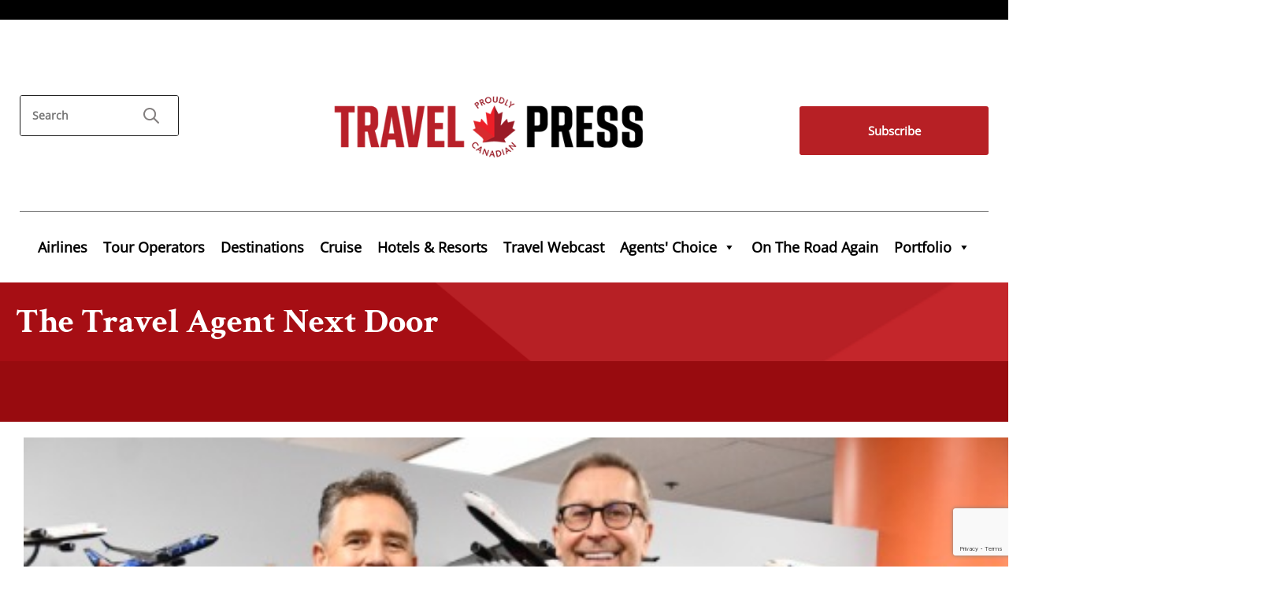

--- FILE ---
content_type: text/html; charset=utf-8
request_url: https://www.google.com/recaptcha/api2/anchor?ar=1&k=6LdvNmsqAAAAAEO4m7oGaZjJF92D_0c-i6mtC23S&co=aHR0cHM6Ly93d3cudHJhdmVscHJlc3MuY29tOjQ0Mw..&hl=en&v=PoyoqOPhxBO7pBk68S4YbpHZ&size=invisible&anchor-ms=20000&execute-ms=30000&cb=sz15llbxl0q7
body_size: 48884
content:
<!DOCTYPE HTML><html dir="ltr" lang="en"><head><meta http-equiv="Content-Type" content="text/html; charset=UTF-8">
<meta http-equiv="X-UA-Compatible" content="IE=edge">
<title>reCAPTCHA</title>
<style type="text/css">
/* cyrillic-ext */
@font-face {
  font-family: 'Roboto';
  font-style: normal;
  font-weight: 400;
  font-stretch: 100%;
  src: url(//fonts.gstatic.com/s/roboto/v48/KFO7CnqEu92Fr1ME7kSn66aGLdTylUAMa3GUBHMdazTgWw.woff2) format('woff2');
  unicode-range: U+0460-052F, U+1C80-1C8A, U+20B4, U+2DE0-2DFF, U+A640-A69F, U+FE2E-FE2F;
}
/* cyrillic */
@font-face {
  font-family: 'Roboto';
  font-style: normal;
  font-weight: 400;
  font-stretch: 100%;
  src: url(//fonts.gstatic.com/s/roboto/v48/KFO7CnqEu92Fr1ME7kSn66aGLdTylUAMa3iUBHMdazTgWw.woff2) format('woff2');
  unicode-range: U+0301, U+0400-045F, U+0490-0491, U+04B0-04B1, U+2116;
}
/* greek-ext */
@font-face {
  font-family: 'Roboto';
  font-style: normal;
  font-weight: 400;
  font-stretch: 100%;
  src: url(//fonts.gstatic.com/s/roboto/v48/KFO7CnqEu92Fr1ME7kSn66aGLdTylUAMa3CUBHMdazTgWw.woff2) format('woff2');
  unicode-range: U+1F00-1FFF;
}
/* greek */
@font-face {
  font-family: 'Roboto';
  font-style: normal;
  font-weight: 400;
  font-stretch: 100%;
  src: url(//fonts.gstatic.com/s/roboto/v48/KFO7CnqEu92Fr1ME7kSn66aGLdTylUAMa3-UBHMdazTgWw.woff2) format('woff2');
  unicode-range: U+0370-0377, U+037A-037F, U+0384-038A, U+038C, U+038E-03A1, U+03A3-03FF;
}
/* math */
@font-face {
  font-family: 'Roboto';
  font-style: normal;
  font-weight: 400;
  font-stretch: 100%;
  src: url(//fonts.gstatic.com/s/roboto/v48/KFO7CnqEu92Fr1ME7kSn66aGLdTylUAMawCUBHMdazTgWw.woff2) format('woff2');
  unicode-range: U+0302-0303, U+0305, U+0307-0308, U+0310, U+0312, U+0315, U+031A, U+0326-0327, U+032C, U+032F-0330, U+0332-0333, U+0338, U+033A, U+0346, U+034D, U+0391-03A1, U+03A3-03A9, U+03B1-03C9, U+03D1, U+03D5-03D6, U+03F0-03F1, U+03F4-03F5, U+2016-2017, U+2034-2038, U+203C, U+2040, U+2043, U+2047, U+2050, U+2057, U+205F, U+2070-2071, U+2074-208E, U+2090-209C, U+20D0-20DC, U+20E1, U+20E5-20EF, U+2100-2112, U+2114-2115, U+2117-2121, U+2123-214F, U+2190, U+2192, U+2194-21AE, U+21B0-21E5, U+21F1-21F2, U+21F4-2211, U+2213-2214, U+2216-22FF, U+2308-230B, U+2310, U+2319, U+231C-2321, U+2336-237A, U+237C, U+2395, U+239B-23B7, U+23D0, U+23DC-23E1, U+2474-2475, U+25AF, U+25B3, U+25B7, U+25BD, U+25C1, U+25CA, U+25CC, U+25FB, U+266D-266F, U+27C0-27FF, U+2900-2AFF, U+2B0E-2B11, U+2B30-2B4C, U+2BFE, U+3030, U+FF5B, U+FF5D, U+1D400-1D7FF, U+1EE00-1EEFF;
}
/* symbols */
@font-face {
  font-family: 'Roboto';
  font-style: normal;
  font-weight: 400;
  font-stretch: 100%;
  src: url(//fonts.gstatic.com/s/roboto/v48/KFO7CnqEu92Fr1ME7kSn66aGLdTylUAMaxKUBHMdazTgWw.woff2) format('woff2');
  unicode-range: U+0001-000C, U+000E-001F, U+007F-009F, U+20DD-20E0, U+20E2-20E4, U+2150-218F, U+2190, U+2192, U+2194-2199, U+21AF, U+21E6-21F0, U+21F3, U+2218-2219, U+2299, U+22C4-22C6, U+2300-243F, U+2440-244A, U+2460-24FF, U+25A0-27BF, U+2800-28FF, U+2921-2922, U+2981, U+29BF, U+29EB, U+2B00-2BFF, U+4DC0-4DFF, U+FFF9-FFFB, U+10140-1018E, U+10190-1019C, U+101A0, U+101D0-101FD, U+102E0-102FB, U+10E60-10E7E, U+1D2C0-1D2D3, U+1D2E0-1D37F, U+1F000-1F0FF, U+1F100-1F1AD, U+1F1E6-1F1FF, U+1F30D-1F30F, U+1F315, U+1F31C, U+1F31E, U+1F320-1F32C, U+1F336, U+1F378, U+1F37D, U+1F382, U+1F393-1F39F, U+1F3A7-1F3A8, U+1F3AC-1F3AF, U+1F3C2, U+1F3C4-1F3C6, U+1F3CA-1F3CE, U+1F3D4-1F3E0, U+1F3ED, U+1F3F1-1F3F3, U+1F3F5-1F3F7, U+1F408, U+1F415, U+1F41F, U+1F426, U+1F43F, U+1F441-1F442, U+1F444, U+1F446-1F449, U+1F44C-1F44E, U+1F453, U+1F46A, U+1F47D, U+1F4A3, U+1F4B0, U+1F4B3, U+1F4B9, U+1F4BB, U+1F4BF, U+1F4C8-1F4CB, U+1F4D6, U+1F4DA, U+1F4DF, U+1F4E3-1F4E6, U+1F4EA-1F4ED, U+1F4F7, U+1F4F9-1F4FB, U+1F4FD-1F4FE, U+1F503, U+1F507-1F50B, U+1F50D, U+1F512-1F513, U+1F53E-1F54A, U+1F54F-1F5FA, U+1F610, U+1F650-1F67F, U+1F687, U+1F68D, U+1F691, U+1F694, U+1F698, U+1F6AD, U+1F6B2, U+1F6B9-1F6BA, U+1F6BC, U+1F6C6-1F6CF, U+1F6D3-1F6D7, U+1F6E0-1F6EA, U+1F6F0-1F6F3, U+1F6F7-1F6FC, U+1F700-1F7FF, U+1F800-1F80B, U+1F810-1F847, U+1F850-1F859, U+1F860-1F887, U+1F890-1F8AD, U+1F8B0-1F8BB, U+1F8C0-1F8C1, U+1F900-1F90B, U+1F93B, U+1F946, U+1F984, U+1F996, U+1F9E9, U+1FA00-1FA6F, U+1FA70-1FA7C, U+1FA80-1FA89, U+1FA8F-1FAC6, U+1FACE-1FADC, U+1FADF-1FAE9, U+1FAF0-1FAF8, U+1FB00-1FBFF;
}
/* vietnamese */
@font-face {
  font-family: 'Roboto';
  font-style: normal;
  font-weight: 400;
  font-stretch: 100%;
  src: url(//fonts.gstatic.com/s/roboto/v48/KFO7CnqEu92Fr1ME7kSn66aGLdTylUAMa3OUBHMdazTgWw.woff2) format('woff2');
  unicode-range: U+0102-0103, U+0110-0111, U+0128-0129, U+0168-0169, U+01A0-01A1, U+01AF-01B0, U+0300-0301, U+0303-0304, U+0308-0309, U+0323, U+0329, U+1EA0-1EF9, U+20AB;
}
/* latin-ext */
@font-face {
  font-family: 'Roboto';
  font-style: normal;
  font-weight: 400;
  font-stretch: 100%;
  src: url(//fonts.gstatic.com/s/roboto/v48/KFO7CnqEu92Fr1ME7kSn66aGLdTylUAMa3KUBHMdazTgWw.woff2) format('woff2');
  unicode-range: U+0100-02BA, U+02BD-02C5, U+02C7-02CC, U+02CE-02D7, U+02DD-02FF, U+0304, U+0308, U+0329, U+1D00-1DBF, U+1E00-1E9F, U+1EF2-1EFF, U+2020, U+20A0-20AB, U+20AD-20C0, U+2113, U+2C60-2C7F, U+A720-A7FF;
}
/* latin */
@font-face {
  font-family: 'Roboto';
  font-style: normal;
  font-weight: 400;
  font-stretch: 100%;
  src: url(//fonts.gstatic.com/s/roboto/v48/KFO7CnqEu92Fr1ME7kSn66aGLdTylUAMa3yUBHMdazQ.woff2) format('woff2');
  unicode-range: U+0000-00FF, U+0131, U+0152-0153, U+02BB-02BC, U+02C6, U+02DA, U+02DC, U+0304, U+0308, U+0329, U+2000-206F, U+20AC, U+2122, U+2191, U+2193, U+2212, U+2215, U+FEFF, U+FFFD;
}
/* cyrillic-ext */
@font-face {
  font-family: 'Roboto';
  font-style: normal;
  font-weight: 500;
  font-stretch: 100%;
  src: url(//fonts.gstatic.com/s/roboto/v48/KFO7CnqEu92Fr1ME7kSn66aGLdTylUAMa3GUBHMdazTgWw.woff2) format('woff2');
  unicode-range: U+0460-052F, U+1C80-1C8A, U+20B4, U+2DE0-2DFF, U+A640-A69F, U+FE2E-FE2F;
}
/* cyrillic */
@font-face {
  font-family: 'Roboto';
  font-style: normal;
  font-weight: 500;
  font-stretch: 100%;
  src: url(//fonts.gstatic.com/s/roboto/v48/KFO7CnqEu92Fr1ME7kSn66aGLdTylUAMa3iUBHMdazTgWw.woff2) format('woff2');
  unicode-range: U+0301, U+0400-045F, U+0490-0491, U+04B0-04B1, U+2116;
}
/* greek-ext */
@font-face {
  font-family: 'Roboto';
  font-style: normal;
  font-weight: 500;
  font-stretch: 100%;
  src: url(//fonts.gstatic.com/s/roboto/v48/KFO7CnqEu92Fr1ME7kSn66aGLdTylUAMa3CUBHMdazTgWw.woff2) format('woff2');
  unicode-range: U+1F00-1FFF;
}
/* greek */
@font-face {
  font-family: 'Roboto';
  font-style: normal;
  font-weight: 500;
  font-stretch: 100%;
  src: url(//fonts.gstatic.com/s/roboto/v48/KFO7CnqEu92Fr1ME7kSn66aGLdTylUAMa3-UBHMdazTgWw.woff2) format('woff2');
  unicode-range: U+0370-0377, U+037A-037F, U+0384-038A, U+038C, U+038E-03A1, U+03A3-03FF;
}
/* math */
@font-face {
  font-family: 'Roboto';
  font-style: normal;
  font-weight: 500;
  font-stretch: 100%;
  src: url(//fonts.gstatic.com/s/roboto/v48/KFO7CnqEu92Fr1ME7kSn66aGLdTylUAMawCUBHMdazTgWw.woff2) format('woff2');
  unicode-range: U+0302-0303, U+0305, U+0307-0308, U+0310, U+0312, U+0315, U+031A, U+0326-0327, U+032C, U+032F-0330, U+0332-0333, U+0338, U+033A, U+0346, U+034D, U+0391-03A1, U+03A3-03A9, U+03B1-03C9, U+03D1, U+03D5-03D6, U+03F0-03F1, U+03F4-03F5, U+2016-2017, U+2034-2038, U+203C, U+2040, U+2043, U+2047, U+2050, U+2057, U+205F, U+2070-2071, U+2074-208E, U+2090-209C, U+20D0-20DC, U+20E1, U+20E5-20EF, U+2100-2112, U+2114-2115, U+2117-2121, U+2123-214F, U+2190, U+2192, U+2194-21AE, U+21B0-21E5, U+21F1-21F2, U+21F4-2211, U+2213-2214, U+2216-22FF, U+2308-230B, U+2310, U+2319, U+231C-2321, U+2336-237A, U+237C, U+2395, U+239B-23B7, U+23D0, U+23DC-23E1, U+2474-2475, U+25AF, U+25B3, U+25B7, U+25BD, U+25C1, U+25CA, U+25CC, U+25FB, U+266D-266F, U+27C0-27FF, U+2900-2AFF, U+2B0E-2B11, U+2B30-2B4C, U+2BFE, U+3030, U+FF5B, U+FF5D, U+1D400-1D7FF, U+1EE00-1EEFF;
}
/* symbols */
@font-face {
  font-family: 'Roboto';
  font-style: normal;
  font-weight: 500;
  font-stretch: 100%;
  src: url(//fonts.gstatic.com/s/roboto/v48/KFO7CnqEu92Fr1ME7kSn66aGLdTylUAMaxKUBHMdazTgWw.woff2) format('woff2');
  unicode-range: U+0001-000C, U+000E-001F, U+007F-009F, U+20DD-20E0, U+20E2-20E4, U+2150-218F, U+2190, U+2192, U+2194-2199, U+21AF, U+21E6-21F0, U+21F3, U+2218-2219, U+2299, U+22C4-22C6, U+2300-243F, U+2440-244A, U+2460-24FF, U+25A0-27BF, U+2800-28FF, U+2921-2922, U+2981, U+29BF, U+29EB, U+2B00-2BFF, U+4DC0-4DFF, U+FFF9-FFFB, U+10140-1018E, U+10190-1019C, U+101A0, U+101D0-101FD, U+102E0-102FB, U+10E60-10E7E, U+1D2C0-1D2D3, U+1D2E0-1D37F, U+1F000-1F0FF, U+1F100-1F1AD, U+1F1E6-1F1FF, U+1F30D-1F30F, U+1F315, U+1F31C, U+1F31E, U+1F320-1F32C, U+1F336, U+1F378, U+1F37D, U+1F382, U+1F393-1F39F, U+1F3A7-1F3A8, U+1F3AC-1F3AF, U+1F3C2, U+1F3C4-1F3C6, U+1F3CA-1F3CE, U+1F3D4-1F3E0, U+1F3ED, U+1F3F1-1F3F3, U+1F3F5-1F3F7, U+1F408, U+1F415, U+1F41F, U+1F426, U+1F43F, U+1F441-1F442, U+1F444, U+1F446-1F449, U+1F44C-1F44E, U+1F453, U+1F46A, U+1F47D, U+1F4A3, U+1F4B0, U+1F4B3, U+1F4B9, U+1F4BB, U+1F4BF, U+1F4C8-1F4CB, U+1F4D6, U+1F4DA, U+1F4DF, U+1F4E3-1F4E6, U+1F4EA-1F4ED, U+1F4F7, U+1F4F9-1F4FB, U+1F4FD-1F4FE, U+1F503, U+1F507-1F50B, U+1F50D, U+1F512-1F513, U+1F53E-1F54A, U+1F54F-1F5FA, U+1F610, U+1F650-1F67F, U+1F687, U+1F68D, U+1F691, U+1F694, U+1F698, U+1F6AD, U+1F6B2, U+1F6B9-1F6BA, U+1F6BC, U+1F6C6-1F6CF, U+1F6D3-1F6D7, U+1F6E0-1F6EA, U+1F6F0-1F6F3, U+1F6F7-1F6FC, U+1F700-1F7FF, U+1F800-1F80B, U+1F810-1F847, U+1F850-1F859, U+1F860-1F887, U+1F890-1F8AD, U+1F8B0-1F8BB, U+1F8C0-1F8C1, U+1F900-1F90B, U+1F93B, U+1F946, U+1F984, U+1F996, U+1F9E9, U+1FA00-1FA6F, U+1FA70-1FA7C, U+1FA80-1FA89, U+1FA8F-1FAC6, U+1FACE-1FADC, U+1FADF-1FAE9, U+1FAF0-1FAF8, U+1FB00-1FBFF;
}
/* vietnamese */
@font-face {
  font-family: 'Roboto';
  font-style: normal;
  font-weight: 500;
  font-stretch: 100%;
  src: url(//fonts.gstatic.com/s/roboto/v48/KFO7CnqEu92Fr1ME7kSn66aGLdTylUAMa3OUBHMdazTgWw.woff2) format('woff2');
  unicode-range: U+0102-0103, U+0110-0111, U+0128-0129, U+0168-0169, U+01A0-01A1, U+01AF-01B0, U+0300-0301, U+0303-0304, U+0308-0309, U+0323, U+0329, U+1EA0-1EF9, U+20AB;
}
/* latin-ext */
@font-face {
  font-family: 'Roboto';
  font-style: normal;
  font-weight: 500;
  font-stretch: 100%;
  src: url(//fonts.gstatic.com/s/roboto/v48/KFO7CnqEu92Fr1ME7kSn66aGLdTylUAMa3KUBHMdazTgWw.woff2) format('woff2');
  unicode-range: U+0100-02BA, U+02BD-02C5, U+02C7-02CC, U+02CE-02D7, U+02DD-02FF, U+0304, U+0308, U+0329, U+1D00-1DBF, U+1E00-1E9F, U+1EF2-1EFF, U+2020, U+20A0-20AB, U+20AD-20C0, U+2113, U+2C60-2C7F, U+A720-A7FF;
}
/* latin */
@font-face {
  font-family: 'Roboto';
  font-style: normal;
  font-weight: 500;
  font-stretch: 100%;
  src: url(//fonts.gstatic.com/s/roboto/v48/KFO7CnqEu92Fr1ME7kSn66aGLdTylUAMa3yUBHMdazQ.woff2) format('woff2');
  unicode-range: U+0000-00FF, U+0131, U+0152-0153, U+02BB-02BC, U+02C6, U+02DA, U+02DC, U+0304, U+0308, U+0329, U+2000-206F, U+20AC, U+2122, U+2191, U+2193, U+2212, U+2215, U+FEFF, U+FFFD;
}
/* cyrillic-ext */
@font-face {
  font-family: 'Roboto';
  font-style: normal;
  font-weight: 900;
  font-stretch: 100%;
  src: url(//fonts.gstatic.com/s/roboto/v48/KFO7CnqEu92Fr1ME7kSn66aGLdTylUAMa3GUBHMdazTgWw.woff2) format('woff2');
  unicode-range: U+0460-052F, U+1C80-1C8A, U+20B4, U+2DE0-2DFF, U+A640-A69F, U+FE2E-FE2F;
}
/* cyrillic */
@font-face {
  font-family: 'Roboto';
  font-style: normal;
  font-weight: 900;
  font-stretch: 100%;
  src: url(//fonts.gstatic.com/s/roboto/v48/KFO7CnqEu92Fr1ME7kSn66aGLdTylUAMa3iUBHMdazTgWw.woff2) format('woff2');
  unicode-range: U+0301, U+0400-045F, U+0490-0491, U+04B0-04B1, U+2116;
}
/* greek-ext */
@font-face {
  font-family: 'Roboto';
  font-style: normal;
  font-weight: 900;
  font-stretch: 100%;
  src: url(//fonts.gstatic.com/s/roboto/v48/KFO7CnqEu92Fr1ME7kSn66aGLdTylUAMa3CUBHMdazTgWw.woff2) format('woff2');
  unicode-range: U+1F00-1FFF;
}
/* greek */
@font-face {
  font-family: 'Roboto';
  font-style: normal;
  font-weight: 900;
  font-stretch: 100%;
  src: url(//fonts.gstatic.com/s/roboto/v48/KFO7CnqEu92Fr1ME7kSn66aGLdTylUAMa3-UBHMdazTgWw.woff2) format('woff2');
  unicode-range: U+0370-0377, U+037A-037F, U+0384-038A, U+038C, U+038E-03A1, U+03A3-03FF;
}
/* math */
@font-face {
  font-family: 'Roboto';
  font-style: normal;
  font-weight: 900;
  font-stretch: 100%;
  src: url(//fonts.gstatic.com/s/roboto/v48/KFO7CnqEu92Fr1ME7kSn66aGLdTylUAMawCUBHMdazTgWw.woff2) format('woff2');
  unicode-range: U+0302-0303, U+0305, U+0307-0308, U+0310, U+0312, U+0315, U+031A, U+0326-0327, U+032C, U+032F-0330, U+0332-0333, U+0338, U+033A, U+0346, U+034D, U+0391-03A1, U+03A3-03A9, U+03B1-03C9, U+03D1, U+03D5-03D6, U+03F0-03F1, U+03F4-03F5, U+2016-2017, U+2034-2038, U+203C, U+2040, U+2043, U+2047, U+2050, U+2057, U+205F, U+2070-2071, U+2074-208E, U+2090-209C, U+20D0-20DC, U+20E1, U+20E5-20EF, U+2100-2112, U+2114-2115, U+2117-2121, U+2123-214F, U+2190, U+2192, U+2194-21AE, U+21B0-21E5, U+21F1-21F2, U+21F4-2211, U+2213-2214, U+2216-22FF, U+2308-230B, U+2310, U+2319, U+231C-2321, U+2336-237A, U+237C, U+2395, U+239B-23B7, U+23D0, U+23DC-23E1, U+2474-2475, U+25AF, U+25B3, U+25B7, U+25BD, U+25C1, U+25CA, U+25CC, U+25FB, U+266D-266F, U+27C0-27FF, U+2900-2AFF, U+2B0E-2B11, U+2B30-2B4C, U+2BFE, U+3030, U+FF5B, U+FF5D, U+1D400-1D7FF, U+1EE00-1EEFF;
}
/* symbols */
@font-face {
  font-family: 'Roboto';
  font-style: normal;
  font-weight: 900;
  font-stretch: 100%;
  src: url(//fonts.gstatic.com/s/roboto/v48/KFO7CnqEu92Fr1ME7kSn66aGLdTylUAMaxKUBHMdazTgWw.woff2) format('woff2');
  unicode-range: U+0001-000C, U+000E-001F, U+007F-009F, U+20DD-20E0, U+20E2-20E4, U+2150-218F, U+2190, U+2192, U+2194-2199, U+21AF, U+21E6-21F0, U+21F3, U+2218-2219, U+2299, U+22C4-22C6, U+2300-243F, U+2440-244A, U+2460-24FF, U+25A0-27BF, U+2800-28FF, U+2921-2922, U+2981, U+29BF, U+29EB, U+2B00-2BFF, U+4DC0-4DFF, U+FFF9-FFFB, U+10140-1018E, U+10190-1019C, U+101A0, U+101D0-101FD, U+102E0-102FB, U+10E60-10E7E, U+1D2C0-1D2D3, U+1D2E0-1D37F, U+1F000-1F0FF, U+1F100-1F1AD, U+1F1E6-1F1FF, U+1F30D-1F30F, U+1F315, U+1F31C, U+1F31E, U+1F320-1F32C, U+1F336, U+1F378, U+1F37D, U+1F382, U+1F393-1F39F, U+1F3A7-1F3A8, U+1F3AC-1F3AF, U+1F3C2, U+1F3C4-1F3C6, U+1F3CA-1F3CE, U+1F3D4-1F3E0, U+1F3ED, U+1F3F1-1F3F3, U+1F3F5-1F3F7, U+1F408, U+1F415, U+1F41F, U+1F426, U+1F43F, U+1F441-1F442, U+1F444, U+1F446-1F449, U+1F44C-1F44E, U+1F453, U+1F46A, U+1F47D, U+1F4A3, U+1F4B0, U+1F4B3, U+1F4B9, U+1F4BB, U+1F4BF, U+1F4C8-1F4CB, U+1F4D6, U+1F4DA, U+1F4DF, U+1F4E3-1F4E6, U+1F4EA-1F4ED, U+1F4F7, U+1F4F9-1F4FB, U+1F4FD-1F4FE, U+1F503, U+1F507-1F50B, U+1F50D, U+1F512-1F513, U+1F53E-1F54A, U+1F54F-1F5FA, U+1F610, U+1F650-1F67F, U+1F687, U+1F68D, U+1F691, U+1F694, U+1F698, U+1F6AD, U+1F6B2, U+1F6B9-1F6BA, U+1F6BC, U+1F6C6-1F6CF, U+1F6D3-1F6D7, U+1F6E0-1F6EA, U+1F6F0-1F6F3, U+1F6F7-1F6FC, U+1F700-1F7FF, U+1F800-1F80B, U+1F810-1F847, U+1F850-1F859, U+1F860-1F887, U+1F890-1F8AD, U+1F8B0-1F8BB, U+1F8C0-1F8C1, U+1F900-1F90B, U+1F93B, U+1F946, U+1F984, U+1F996, U+1F9E9, U+1FA00-1FA6F, U+1FA70-1FA7C, U+1FA80-1FA89, U+1FA8F-1FAC6, U+1FACE-1FADC, U+1FADF-1FAE9, U+1FAF0-1FAF8, U+1FB00-1FBFF;
}
/* vietnamese */
@font-face {
  font-family: 'Roboto';
  font-style: normal;
  font-weight: 900;
  font-stretch: 100%;
  src: url(//fonts.gstatic.com/s/roboto/v48/KFO7CnqEu92Fr1ME7kSn66aGLdTylUAMa3OUBHMdazTgWw.woff2) format('woff2');
  unicode-range: U+0102-0103, U+0110-0111, U+0128-0129, U+0168-0169, U+01A0-01A1, U+01AF-01B0, U+0300-0301, U+0303-0304, U+0308-0309, U+0323, U+0329, U+1EA0-1EF9, U+20AB;
}
/* latin-ext */
@font-face {
  font-family: 'Roboto';
  font-style: normal;
  font-weight: 900;
  font-stretch: 100%;
  src: url(//fonts.gstatic.com/s/roboto/v48/KFO7CnqEu92Fr1ME7kSn66aGLdTylUAMa3KUBHMdazTgWw.woff2) format('woff2');
  unicode-range: U+0100-02BA, U+02BD-02C5, U+02C7-02CC, U+02CE-02D7, U+02DD-02FF, U+0304, U+0308, U+0329, U+1D00-1DBF, U+1E00-1E9F, U+1EF2-1EFF, U+2020, U+20A0-20AB, U+20AD-20C0, U+2113, U+2C60-2C7F, U+A720-A7FF;
}
/* latin */
@font-face {
  font-family: 'Roboto';
  font-style: normal;
  font-weight: 900;
  font-stretch: 100%;
  src: url(//fonts.gstatic.com/s/roboto/v48/KFO7CnqEu92Fr1ME7kSn66aGLdTylUAMa3yUBHMdazQ.woff2) format('woff2');
  unicode-range: U+0000-00FF, U+0131, U+0152-0153, U+02BB-02BC, U+02C6, U+02DA, U+02DC, U+0304, U+0308, U+0329, U+2000-206F, U+20AC, U+2122, U+2191, U+2193, U+2212, U+2215, U+FEFF, U+FFFD;
}

</style>
<link rel="stylesheet" type="text/css" href="https://www.gstatic.com/recaptcha/releases/PoyoqOPhxBO7pBk68S4YbpHZ/styles__ltr.css">
<script nonce="4sGQ0KIJpTsKsuNidOMvnQ" type="text/javascript">window['__recaptcha_api'] = 'https://www.google.com/recaptcha/api2/';</script>
<script type="text/javascript" src="https://www.gstatic.com/recaptcha/releases/PoyoqOPhxBO7pBk68S4YbpHZ/recaptcha__en.js" nonce="4sGQ0KIJpTsKsuNidOMvnQ">
      
    </script></head>
<body><div id="rc-anchor-alert" class="rc-anchor-alert"></div>
<input type="hidden" id="recaptcha-token" value="[base64]">
<script type="text/javascript" nonce="4sGQ0KIJpTsKsuNidOMvnQ">
      recaptcha.anchor.Main.init("[\x22ainput\x22,[\x22bgdata\x22,\x22\x22,\[base64]/[base64]/[base64]/bmV3IHJbeF0oY1swXSk6RT09Mj9uZXcgclt4XShjWzBdLGNbMV0pOkU9PTM/bmV3IHJbeF0oY1swXSxjWzFdLGNbMl0pOkU9PTQ/[base64]/[base64]/[base64]/[base64]/[base64]/[base64]/[base64]/[base64]\x22,\[base64]\\u003d\\u003d\x22,\x22HTfCssO9w5lawrnCjXAJZRTCjHPDjMKmw7jCn8KlGMKRw5BwFMOgw5bCkcO8fRXDll3Cl0ZKwpvDoxzCpMKvOzdfKUzCtcOCSMKMbBjCkiHCpsOxwpM2wp/CswPDhmhtw6HDhk3CoDjDuMOnTsKfwrfDpkcYGX/[base64]/CnFvCi2Z2HCBTKGBmQcKzETpFw5HDuMKfDT8VJsOcMi57wqvDssOMwrdBw5TDrk/DjDzClcKvDH3DhGo3DGZbDUg/w78ww4zCoEPCjcO1wr/CmHsRwq7Cq3sXw77CsQE/Lj7Ctn7DscKew5Eyw47CuMOnw6fDrsKkw61nTxQtPsKBCnosw53CrMOIK8OHHsOoBMK7w6fCpTQvG8OabcO4wqRcw5rDkwjDgxLDtMKvw6/[base64]/SiDDvGzCh3XDlATCjcK8TMKIFMO9woBcFcKMw7N+bcK9woshdcOnw6luYXpISHrCuMObOQLChAfDuXbDliXDhFRhE8OSPSE7w7jDisKRw6dhwrF/PsOfYxjDkRjCuMKSw6tjYVXDusORwrIkR8O3wqXDrsKUSsONwqfCsQYHwqTClFp1fMOtwq/CtcO/F8KuBsOPw6IRfcKsw7BkJsOEwrvDoWLCtMKoEHLDpcKaX8O4HsO3w7PDhcOjcDzDlcOOwrbCksO2IsKWwpDDpcOvw7lRw4o4JS02w71DYAI4djDDgEfDmMOAM8K2OMOuw6MjMsORRcK7w6wwwo/CqsKiw5/DpQTDg8O3VsKcY2xxRCnDsMO8KMO8w5XChsKbwqBOw5zDgU0kGETCsCkca0Q9KHU3w74VOMOXwq5MLyzCgAnDpcOGwox1w6xxJ8K/A3nDmz8aWMKIUjZ0w7HCr8OoR8KaaUtLwqlpG3TCscOxSSrDoh9RwpzCqMKxw5o/w67Dp8OHUMOBSnXDj1DCv8Onw5/[base64]/DisKBwr0NGsOqw5XDgx1fw5vCj0fDmAHDjMKCw70Vw6sFe2IrwrAyC8OMwqwWRibCph/Duzddw6FHw5RVOhPCpEPDjMKSw4NDF8KKw6zCmMK4fHsFw61fMz84w5MHCsKXw752wog+wrwvCcKBKsKuwrVcUT5sDXnCtSRLLGfDvcKjA8K/[base64]/wrTDvyMXw7TDisKsDlHCn8K7w77DsMOawpjCsMK1wpdnwq9ew6DDlWFewq3CmVQ2w5TDrMKKwoVIw6zCiRsDwrTCrGLCm8Kqwp0Kw4gmb8O7His+wpzDnAjCq3TDsFfCpV7Co8KhMX1dw60mw7XCm1/CtsOQw49IwrBaPcOtwr3DgcKDwqXChx4ywpvDhsOIPiBCwq/[base64]/Dn8KXw4HDlMKkw7/CnCDDs3/[base64]/HHorVcKwQzInaMO4GsKKUMOUEcOgwp/DtUXCnMKIw4bCpCrDpwN2JSDChgc/w5tBw7Yxwq7CnyLDjE7Dp8OTFMK3wqwKwo/DnMKdw7/CsWNYQMK1J8KZw5zCk8OTBEZECVjCv3ApwrfDgEoPw5zCv0LDpglew50yKFnClMOww4Q1w73DqBd0HMKfGMKWHsK7VCJaFsKtTcOFw452QyXDgXrCs8K5QlVlNh4Mwq4eIsKCw5p+w4HDi0cWw7TDsAvCu8KIw4DDgADDk0/ClDJXwqHDhT8CRMOwI3zChB7DgMKYw5QZFDcWw6UwI8OTUMKdAXgpawXCglvCtcKfGsOIcMONfF3Co8KtRcO3fFvDkSXChsKOD8O0wp/[base64]/CrBzDjcOoQDXDllwEwqthwrvCqcOuwr1IUFbDrsKdKgJrIF5DwoXDomdpw5/[base64]/DkijDh8Oww6BpYcOiwqxiP8K4dcKKw5IJw4HDlcK9WhLCkMKGw7DDlcOvwqXCscKcfzYbw71/Z3XDqcKWwpTCp8Osw5DDnsO3wpTCqxDDhEdQw6zDmMKiOi0HKy7Dtj1/wp7Cp8KNwobDv1DCs8Kzw65ww47ClcOzw75iUMO/wqzCuBfDuzDDrHp0axfCqjM2Qik8wr9YLsOdYHkvRifDrsObw7ltw613w5bDgyLClWDDisKJw6fCu8OzwqZ0UsOccsKuMlRkOsKAw4vCjR1ZNVbDs8KEfF7CqsKVwrQuw5/[base64]/[base64]/CiMKHw4jDqmEkw6LCgcKSw799wpZ2IsOCwqzCmsKsH8OAJ8KPwqPCpsKYw6xZw5TDj8K6w5FzYsKaTMOXEMOqw5LCqmvChMORAhjDt17CnF4zw53ClcKML8Odwo4hwqQLIH40wqwaW8KYw7ZOM2lww4IewpPDghvCosKNDz8Ew4nCh2k1Y8Omw7nDr8O/wrnCuiPDtcKmQ3JnwoHDkXJfPcO2w4BmwqvCpMO+w41bw5ViwrPDvxdVSh/DisOfJhYXw6XCvMKzfCl+wp3Dr27DigFdKj7CjC9gEwfDvk7CrBMNL0vDlMK/wq/CkxrDu1tRIsOrw64bBcOCwpIaw5zCmMOtCwFBwoDDs0HCmAzDmWTClx01T8OSa8KRwrYlw57DsxBvw7fCn8KPw4HCk3XCoAxIIRXCgsOhw4UIO0V4DMKewrvDh2HClwJfeRfDqsKNw53ClcOZScOTw6/Clxguw55NY30qBnHDjcOmUMKvw65Gw7LCkwnDn13DiEZSIcKZTXY+RhpnWMOZAMKhw5bCsBXDmcK4w4Zww5XDhXHDlsKPUcOUDcOILkRDbDkWw78xTiLCq8K3d2szw5fCsUFBQMODIU/DkwrDm1cjAsOPITDDusOiw4jChFNKwrbCnBNQDcOedmwjWH/ChcKtwqNqfjLDkcOtwqHCmsK6wqQEwovDocO8w4jDuFXDl8Kww4jDqTTCjsK1w4zDocO0WEXDpcKiHMKZwr0uf8OpGcOzHMKXJ3sKwrQfRsO/Fk7DnlvDhjnCpcOkeR/CqE7Ct8KVwrPDlxjCiMOnwrVNP04Rw7V8w688wqbCo8KzbMOhJsKRKTnCp8KMb8KFbylRw5bDtcKXwqTCvcKpw6/Dn8KDw79GwrnDs8OVXMOkG8Oaw7Z2wr0XwqMmD1jDncOKb8OOw5Mlw6JwwrkYMw9Gw5wZw496BsO7PHd4wojDtMOqw63Dl8KBSBjDiCbDugLDjn/[base64]/[base64]/CugnCrMKzwrjDtcO3w5wbw5EtVjxCwrZ8SQFtw6TDp8OIdsK9w63Ck8KowpoGJMK+Pxx+w5tsE8K3w5pjw7tiXMOnw4pDw65awozCscOlWAXDmD3DhsOMw6DCvFteKMOkw4DDiS4rNnfDpGoQw6U/[base64]/w67CqMOzBBk8NcOYFjrDp23DlHzCh8KQWMKHw5fDnsKhclXCv8Khwq0iOcOKwpzDuXLCj8KHN1vDvm/[base64]/[base64]/wrgqwpBUcQl5w57CvMKAJ8KywoRFwpPCpcK5UcOoYAMxwrAAMsKOwojCpRbCrMOFVcOYDHzDsUItCMKVwoBdw47DhcO9OHRnJWJNwpt7wroqFsKzw50EwozDiUMGworDgAxXwpPDn1J4UcOrwqXCicKLwrDCpzttA2LCv8OqaDhsesOiAyfCqHbCvsK/f3vCqCY6HF7DtRDDiMOEwpjDs8O5M3TCsnYSw4rDmXgFw6jCnMKtwrBrwozDoi9Kez/DssOkw4MuFsKFwo7DkFHDu8O+fAzCiWl1wr/CocKZwph6wqheLMOCKUNxDcK8woM3TMO/ZsOFw6DCmcORw7nDmitoYsOSacK+ZETCuEh/w5pUwq4ge8Otwp7CogHCjkBKU8KhacK7wqczOVYcJA0cS8KGwqfCqiDDmMKAwpfCmiIrIzQ9aSxhw6cvw5/DgGtZwqvDojDChkHDqcOhKsKhFMKqwo5vYi7DpcKyK0jDssO1wrHDsxbDp34swo7CqXQQwojDpEfCiMO2wpMbwpjDj8ODwpVfwqNKw7hdw4cxdMKRIMODZ0TDkcKebgQgb8O+w4A8w5TDo13CnCZAw7/CmcO/wodnIMKbOiTDtMO9LcKAUA7Cs1bDmsKUV2RPODrDg8O3Z1XCusO4wr3Dm0jCkwrDisKBwpRFMSMiNcOEfXxBw54rw5Y9CcKiwqRTCUjDo8OVwozDksKcXsKCwqdUXwrCqnDCscK/DsOYwqfDgMKGwp/DpMO/wqbCtmRzwrIsU2XChT1wZ0nDvhzCqMK6w67DtmMVwpRWw55GwroCScKta8OtBnLCjMOrwrBCNyB0XMOvEDAZbcKYwqt7ScOVesODM8KJLV/CmmFzAcKww6lewqPCicKfwoPDoMKnZQkRwq5DH8OvwobDtcKINMKfPcKPw7BLw5lXw4fDkAbCoMOyPX4dUFvDimDCtEwCamJTdmLDgDbDhVPCl8O9ewkiSsKdw7DDh3TDlhHDqsONwpvClcO/wrhnw7lNB3nDml/Cvj/DpSjDigbCnMOHP8K/V8OIw5fDp34qbiHCo8OYwphYw70KZxnDrEEVL1VLw4FjQC5Hw78Iw5nDpMOwwqFnZMKMwoVDPENSYV/DssKfasOEW8O8fhhpwqAHDMKSQUVQwqYPw7gewrrCvMKHwoEqMyTDisKPwpfDkQ9aTEhMfsOWJSPDrsOfwrJ/I8KgQ20vEcOTbsOIwqwVIlhqZsKSHC/[base64]/DjRxLw7N3woPCmVjCtcKEScKFwrnCqStRw67DnVFgZMO6WWgDw5llw7Izw5h+wpFnWsOvP8OzbcODfsOEHMO1w4fDlUvCkXjCiMOawofDgsKsV0fDizQCwp/Dn8O2w7PCtcOYNzd7w51BwqjCpWkBCcOuwpvCgz8dw48Pw4s0FsKXwoPDiTsQRnAcbsOZfcK7wrIGPMKna3rDusOXM8O/N8KUwrEqTMOOWMKBw7xNRTDCqwrDnz1CwpZHf3LCvMK/V8K0w5kuFcKoCcKaaUXCn8O3ZsKxw7nCm8KPMG9Kwptnw7TDgS1Ew6/DjUcOw4zDncKQAiJdOxxbE8ObETjDlyRDAQgvOGfDiCfCr8OBJ0Mfw4dSNMOHCcK4f8OHw5FpwrvDvQJ+HEDCki13az1ww5BdQyvCssObc1DConcUwpExBnMtw4HCpsKRw5jCqMOowo5uwo3Cl1tzw5/[base64]/[base64]/CmsK6w6MZw61SUsKgw5bDoMODwr/DmsK4a3nDpiVtCGrCmEB4SGktU8OswrY8b8KyFMKeRcOUwpgNQcKRw707bcKfLMKaOwZ/wpDClcKzM8OLCy9CcMOUPsKowonCnxZZahhSwpICwpHCkcOlw7ljH8KZOMORwrZqw63CnMOkwopNV8OUf8OyGl3CuMK3w5hDw61wPGsgQsK3wqJnw68Jw4JQccKvw411wrtZEcKqOMOlw41DwqbCqF7Dl8KOw67DpMOxMTk/cMKtTDfCrMKWwqtswrvCgsOUFsKjwrPCicOOwqJ5GsKOw5URajzDmWgBfcKkw4LDgsOlw4k8TkzDpDnDtcOwRFzDqW9oYsKlCWLDncO4fMOaAsOxw6wdJ8OVwo7Du8OjwofDvXUcJjLCtw4Qw7Fuw4IcQcKiw6PChMKpw7gmw7fCuz4Yw7TCqMKNwo/DnnIgwrFZwpxzG8Kcw4fCpRDCmmHCnsOnfcKyw5jCqcKDL8OkwqHCr8KlwpF4w51RTVDDm8OfDwBSw5PCkMOVwqHDhcKowpt9wrDDm8O+wpIow6LDssOFw6fCvsOFXDwpbAfDrsKSHMKuegLCrCdtL33CtT41w5XCvnDDksOqw4N0w7sCaFU4ZsK9w4A8CQp/[base64]/DonbDmsKxw4ZxA8Khw69PfMOew5vCkMKDdcO1wqVawqEow6vCsgvDlHbDocOKD8KUTcKHwrDDpU1iZ1c9wqvCjMKDbMO1w7NfK8OBV2rCk8Kfw4fClULCsMKXw5HCrcOjMcORMBh/ZsOLNQYVwoNCw5bCpDZIwo5RwrE4QyfDkcKCw5VIKsKlw47ClRpXTcOZw6/DpXfClyY8w5Ufwok1DMKKDmUzwobCtsOnEH1jw7Acw73DtTNpw4XChSJIXTTCszw+Z8Kkw6nDhxBbGMKFQVIXScOvLFVRw4fCgcKaUT3DmcKEw5LDgjQYw5PCv8Oxw5BIwq/Dk8OxZsOhSzJYwqrCmRnDmUMYwqfCvDtCwrbDo8KcbFoCFMO1GBANXWXDocKvU8Kvwp/DpMOTV308woNjL8OeTsOoVcOEF8OiSsO5wq7DucKDBGXDkkg4w7jCkcO9XsKLw6Qvw5nCvcOZeWAsc8Olw6PCmcOlVRQcWMOYwqVZwoTCrmzDn8OZw7BGXcKzPcOOI8K4w6/CpcOzRDRIw5Y2wrMKwrnDl3zCpMKpKMOzw53DuSwowq9DwqcwwotmwqzCuQDDrXXDoihZw4rDvsKXwqHChnjCksOXw4PDt0/[base64]/CjQN3THs1KXbDnWfDsSLCiFnCo8OgJMOZbMKqE8K5DcOtTWBOEht/c8K7F3xDw7jCusODWcKowptYw44/[base64]/wrbCqDjDgsKbw7rDtsORGMO/wrfCssO8HMKJwrnDm8OsccKAwplpFcO7w4vCj8K3JsO2J8KoJCXCsyYyw7pVwrDCsMK8XcOQw4vDu2UewonCsMKBw49+fmjDmcOcY8Kdw7XCv3PCgEQawrkIw78zw4F5DSPCpkNQwpbCg8KHS8KcOHTDgMKlwo9zwq/DpwQUw6xgZzXDpEPCpCFxwqNBwrxnw4Bobn3CjMKTw6E+CjBJSEg8fV93SsOpYkYmwodOw7nChcOVwoAmMDJSw7AeIzl9wrHDjsOAHGfCgH9BEsKEaX4ofsOEw4/[base64]/woUKesKvw7XCo2HDgMO6w4YSwqnCrVjDnRc/ahnCs1dFSsKDJsOmJsOIdcOINMOdRDvDn8KnOsOVw4DDnMKjFcKbw7lpHnTCs27DliXCk8OYwqlQLUzDghPCqXBLwr8Bw59mw69hTmptwrQ2M8O0w7ZAwrZcQ17CncOsw6zDmsOhwoBFZyTDukgtPcOMRsOuw60hwp/[base64]/QMOjw6PDrUrDisKTUMK+acKEw7I1w7XDhzddw6LDr8KRw4zCl1PDssOXMsK0A3dnPCo2WB1mwpZLfMKMBcOVw47CosKew5XDjgXDlcKdSEHCm1rCssOiwp9xFSUDwqRBw5tOw73Dp8OLw5zDg8K2esOEL3caw74kwrxbw5o5w7bDgsOXUUjCrcKrSj7CkA7DgS/Ds8Omw6HCmcOvUMKUScO0w5kdaMOMLcK8w6MqOlLCvWDDucObw77DhBw2IMKuw6A2bWUdbRYDw4jDpH3CimNzMHvDj37CssKrwo/DtcOSw4DCrUBPwoLDhnnDnsO5w4LDgmFfw5h/IsOLw7vCsHgvw5vDgMOdw5hwwqjDo3TDk0nDnUfCocOswrfDjx/Dk8KmX8OSYyXDqMO/[base64]/w48Owp5iw4xgbyTDssKLwocdwrF/AkY2w7FeHcKSw6LDjwdpJsODe8K6GsKYw6PDvcOZBsK+LMKCwozChzrDrhvCkW/Ct8Kcwo3CjsKhMVvDiQBmLMOUw7bCojRHIx4+bTpvccOxwqJrAiYFPH5qw7wKw7IOw6hSSsKCwr4XFsOAw5V5wpLDg8O0AFIPPhTCqSdbw7LChMKLMX8pwqd1JsO0w4vCuATDtDsvw7s5E8O+RMKpISjDuCvDv8ONwqnDocK/VB4mVlBfw58bw7g8w5rDpMOYP2PCosKIw7d8FSBdw5Abw5rChMOVw7gxXcOFwrjDhiLDsHdHdsOIwq8+JMKaUGbDuMKowpZwwrnCsMKVbiTDvMOyw4IMw5wsw4TCmCIqfMKGLjtwGkHCusK3bjM4wp7DqsKmFsOXw7HCgB89IMK8R8Krw6HCul0sQy/CpGd8b8KnEsKow7huORLCpMO7DWdNdAhraCZCNMOFPGPCmx/Djl4zwr7Du3c2w69GwrnCrEvDjilwDzbCv8OSRjDClmwHw7XChg/[base64]/woI5w4M7el0UbcKgw7h7w5htXcOxw5ceNcONCcK8M1rDmMOdZj5Dw6bCjcODbQAYFhPDtsO0w4dUMzQnw7oUwrDDjMKDb8OwwrU1w7LClEDCjcKhw4HDv8O7YMKafMOfw6jCmcO+dsKzN8O1wpTDgWPDvjzCjBEILSHCusOXwrfDpmnCqMOLwrEBw4nCj1Vdw7/DqlUhIMKefGDDvFvDkSbCiBXClMK/wqkFb8KlI8OMSMK3G8OjwqrCi8Kzw7BGw4xnw6o7U1vDp2LDgMK6cMOfw4Y5w6nDpk3DlMKfKUcMEMO5HsKzI1DCjsOAEDoFP8O8wrpUVmnDiFVvwqU0asKtECR0w4fDkW3CkcOZwr1DOcOswoHCmF0Nw4V0cMOxDx3CnEPDt18JciPCusOFw5/Dqz8GRWM7F8KywpAhwp1Dw7vDlks0GgHClhnDtcKTSzTDj8OWwr0mw7A3wowWwq1CX8K9SGZHNsOMw7PCsnQww4rDgsOLw6ZEXcKVKMOJw78TwoHChBDCg8KOw6LChMOCwrNmw5/CrcKVPxtKw6vCvcOAw50yX8KPbAlHwpkhbDDCk8O/wpFGAcO8MAcMw7LDp2g5Tmp6HsOww6DDoUFYw5UPecK/[base64]/[base64]/CnnrDhsKeM8Ohw7XDiArDqcKZYDzDmh1tw6YGb8Kawp/Dp8OaJcOewqnCn8KTISTDnVTCsh7Dp0bDtg9zw5U8fsKjdsKawpZ9dMKzwpzDusK5w5QxUmLDhsOSRVVLEMOGQMK9Vz7DmUzCicOXwq0INl/CvgxhwoY6BsOsah1wwrrCqMOFJsKowr7CnCBZCcKucXYDKcKyfjrChMK7OW7DisKnwoBvTcKRw4zDlcO5YnkkRRfCg1VxS8KZayjCpMKPwr7DjMOgGMKrw69BRcK5dcKVdUMUCD7DkRRvw7Muw5jDq8OdAcOTQ8O8WzhWWRbCnQISwrHDtk/DlnoeU0low5skQsOgw7x/AhjDlMOFScKhUMO5KMOQQml4PxrDv0bDj8O+UsKcYcOMw4vCtT/CucKpencdIEDDnMKTfRRRCDEPZMKhw73Dq0zClwHCmU0pwo0mwpPDuC/[base64]/wojDnCRkCsOIw6JtwrFuw5VCw6TCimcbHjDCi2vCsMKbf8O0wq9OwqbDnsOqwpzDscObJG1KZyzDkn4jw47Dvj8HesOwA8Kuw4PDocOTwoHDh8KBwok/WcOVwpzCusOPWsK7w4pbfsKDw6XDtsOIdMKLTVPCvS3ClcOnwpMEJx8MacONw6/CgcOBw69Yw5BJwqQPwpxgw5gdwp5oW8KdJ0NiwqDCrMOcw5fCuMK1PzcLwr/CosOAw5N3WQXCpsOjwrdjRcKfe1pUc8KOeQNww48gA8O4A3F3X8OTw4Z4P8KRGAvCnyhHw7t9w47DgMOPw7LCql3CiMK4EcKSwrzCk8KPWCXCr8Oiw53CjxjCl347w7LDrw8Nw79venXCq8Khwp3DumXCpEfCuMKswq1vw6I8w6g/[base64]/CimHChsOiw4bCrnZpIyXCncKBw4F0QcKpwoxOwqnDqCDDsicVw5k1w7N/[base64]/w7hpw7NtwrXCqEjDhMKecmHDl8KMwqcCDsOow7TDnDnCiMKowpczw5l2ecKofMOSE8K9PcKpP8ObflTCkmjChMOdw4vDoz3DrxsPw4RNG0fDscOrw57DicOnKGXDhgfDnsKKw6bDnldPZ8K0w5d1w7LDgi7DisKJwqAzwpMhKG/DnTt/Vz3DuMKiesO+EMORwpHDoC91YcOowop0w67Cg1ZkZ8OFwp8GwpHDv8KEw6wYwqEgIgBlwpowFC7CncK8woExw5LDo1oIw6UdQQ98WBLChmh+wrbDlcKKcsOWHMK7D1jCqMO/wrTDtcKewqwfwoBZY3/[base64]/Ds1oTw7o6JcOcwojDm8O+woPCo393TnsPNwfChMOhUDrDsARJf8O7ecOXwoUpw5bDm8OXH2NMF8KAOcOkXsOzw5c6wprDlsOBHsKdAcOwwopscxxEw4olwqVIISItNE7CrcKGS0vDlMKQwr/CmDrDn8KBwqnDmhc7VT14w7HCt8K2Nj0bw71mMSI/DULDkwI5w5fCosOyPl06QE0Qw6HCoQbCqx3ClcK9w5jDvQNpwoFtw5lFcsOGw6LDp1BbwpIpAFxEw5MeLsOnFEvDpAEyw6ocw7/[base64]/DlcKoeTE6ZVlGf0l/[base64]/w77CmsORw64VKTfCjcO+w5vCtkTDl8KvHMOZw5fDhsOpw6zDtMKww6zDjBY9OUsWRcOxcwbDrCrCjVM7dGYTasKGw7PDlsKxUMKKw5YUHsOFG8Kgwr0ewqkOYMKUw4wNwoLChwMHd0Y3wrPCm3PDv8KWG3fCgcKuwqA/w4nCjg/CkxYOwpEsPsKvw6c5wosXc2nCvsK8wqoawoTDmQ/Cv1l9M17DrsOsCQU3wocmwrQubj/[base64]/[base64]/[base64]/DpU7Cmh0hw5N0TMOTQMOUwrrCpmLDhQoRVsOuw7N+csK7wrvDvMKSw7o6IF01wqbClsOkWFBeaDfCohQhScKbLMKeHQBbw6TDm17DssKYS8K2asKhAMO/[base64]/Cv3rCnMKtwqLDkQzDp2wQw5AHIsO+R8ONw6bDoB7DuR/[base64]/[base64]/CjnXCqB0wwr7DtsOPZsKjw6YXwo5+wobCjsKkO1t7FgNYwq3DisKvw7Aowr7CuzPCjjV2MkTCmMOAbRrDvMOODWDDncOGWXPCjmnDv8OQFAvCryvDksKzwplUesO7PHFCwqQQwrvCgsOqw7xjBgNrw7zDrsKdAMOzwr/Dv8ONw49YwpoENStnIzDDjsK7UG3DgcOGwq3Cq2rCujHCocKtJcOcw5BWwq3CsSx1MVktw7LCsinDjMKBw5XCt0Aqwp8Kw7l/TMOiwr7DssObAcKcwp1hwqpnw54KGVJ6EgbCi1DDgG3DhcOQNsKULREiw6NvKsONcRpbw6TDk8KZRnbCi8KSGGFeU8KSTsO4ak/Ds2tIw4t0FFDDuQZKPTrCpcKQMMOLw4XDkH9qw5sew7E8wqTDrTEpwprCr8Ocw797wpvDrsKdw7FKVcOJwp/DthMyTsKfGsOILwJMw7x9cXvDn8OlecKrw7BMWMK8W2XDh0XClsK+wqnCvcK/wqVSCMKsDMK9w5HDk8OBw6hgwpnCu0vCo8KKwrIfdA5lBzo1wqTCusKBM8OgWcKWOyrDng/CqcKTwrgrw4lbFMOuWUhRwrzCucO2Skh7Kn7CrcK0SyTCnXFfQ8OTHMKZXxogwofCk8OwwrfDpSxcWsO9w6/[base64]/[base64]/wq5WcMK1wqVBw5kceMKYw5DDnUBGwrzDolnDmcOdWELCvcKgQsO0HMK/w53DnsOXLjkRwoHDsxovJsKvwp4nc3/Dp1QDw7ljFk5uw7TCukVawqPDgcOjXcKJwofCgCbDiX0/[base64]/DnxjDvMK5NhPCgsO4QsOfVMO/XEvCssO5wonDr8KxUA/CjnvDoUw5w6LCuMKBw77Cm8Kjwo91Qh7Cu8K/wrtvEcOuw4DDjknDjsO9wobCi2IsVsOwwqVjFMOiwqzCtnR7NG7DvQwQwqnDhsKbw7AuWi7Cvg1jw7XCn28EKmrDp2NPY8OMwqQ1McOpMA8ow4rDqcO0w5vDhMK7w5vDhSLCisKTwr7CuRfCjsO0w6zCnMOlw5JZCz/DsMKOw7jCl8OMKgkcIU7DlMOfw7pedMOmUcOhw7VFVcKIw7FAwobCiMOXw5/Dm8Kcwr3Cj1vDqyPCtXjDrcOhT8KxU8O0asOfwrzDscOrMF7ChkJvwr0KwrQ1wqrChMKFwoVYwqfCiVswdXYFwqQzw5DDnDPCoAVXw6rCvyNUFkPDtltkwqjCnxzDsMOHYzhbM8O7w4/[base64]/GMK4wqLCssOjTUjCkGEcw5oSw4HDtcONLy/DqsO+LgXDncK4wpTDs8OTw4DCgsOed8OWNgTDocK1AsOgw5M0d0LDssK1wop9YMKrwrTChgNWbsK9JsKywrDDscKwHS3DsMKREMO/wrLDiFXDh0TDucO2Nl09wrnDksKMYB0Tw5I3wpYmCcKawr9GKsOTwoLDrC7CgRU+HMOaw6LCjS9vw4fCmiEhw6Mbw7F2w4Y8MFDDvzzChVjDtcOCZsKzP8KKw4fCs8KFwr81wq3CtMKISsOyw55/[base64]/[base64]/[base64]/ClwjDrUfDmQ7CucOSw7vDpMOxw452w73DgVPDl8OlfC4owqALwofDu8OCwpvCq8OkwpZew4jDuMKBKWzCszzCnXlAD8KvT8OaG3pBMgnDsGI4w74WwprDt0o/wow/w49/GxPDqcKnwqjDl8OUb8O9EcOPQ2bDr03CuEPCi8KnEVDDgcKwADcKwrvCvHXClMKqw4PDnTLCgik4wqxGasOlbksPwpssPSLCncKgw7p4wogyf3PDhll8wrIbwpjDrUnDtMKDw7BoAU/DhCnCocKuLsKYw6l2w7pGJsOtw6TCoXHDpBrCs8ONZMOcU2fDmBsIBcOSOyw/w4jCrcKiDB/[base64]/w5gnw5jCksO6wp3Dtm1zXA/DihzDi8KVO8KXZS4eCigsL8K5w5YIw6bCvFE2wpRwwopAa2law7opEBrCnWbDgy9iwq91w6HCp8KiYMK7JiwhwpXCl8OhDARawoYCw710ZmTDrsObw5oMecOSwq/DtRdlHcOUwrTDhmtSwoNtE8KeY3XCiC7CuMOMw4Vtw4DCrMKhw7jCmsK/dmvDo8K0wrMJGsOsw6HDvkQQwrMXBR4NwrR0wq7DhMO5RCc9w4RIw53DhcKWOcOZw5Vww68EAMORwoYRwobDhh9vDiBHwqVhw5fCqcKxwoPCmU1Iw7Z/[base64]/[base64]/DlxpWwqpGw7vDp8OBFG4ew5fDlcO4w5jDhF/[base64]/wrnCkT9bQcObZFvCksKbG3DDjnLCuMOMwqZ8w6LClMO5w7ZeUcOVw7lZwqbCumbCo8O/wqE9XMOobzTDl8ONdiNKwoJFXGbDm8Kbw67DocOBwqkYR8K9PTkgw5EOwrA3w67Dj2dbbsOVw7rDgcOMw6rCscKEwonDjSEcwrHCg8OCwqpzBcKmwoBCw5/Ds1jChsK9wpbCsUEaw5l4worCsyPCp8Kkwq5EecO/[base64]/w44CMGvCvcOxwp8/Sztdw44gw7BcIMK8eCrCo8O3woTCsAk8DsKSwqw/[base64]/w4tywpbDj8OfCE3Ci3I9GmzCv8Kpwrcmw7fCuijChsOow7/Co8KHIRgXwo1Dw5kKD8O7H8KSw6PCpMO/[base64]/[base64]/CgMKQB2tuwps5w6E1wq7CrhDCucODJX3CslLCgFPCkkxoaTDDtjpQdik/[base64]/DujXCpUBPITBIwpvDkSpew6nDv8Khw6vDtQVib8K5w4xQw4jCm8OsQ8OWbyDCqRbCgj/[base64]/Cn8KIw4Ifw6AZwq0rIMKKwqB/wp8/wrbCjVxUAsO2w7wWw6Z/wrDCjndvFXjCm8KvZ3ZIwo/[base64]/b8OlJ8OlFMO0w5vDs2/DnMK9w6nCv1XCknjCuivCvj3CpMOIwqctScO7MMK+fcOdw6YqwrxwwrUZwptiw7YFw5kyOC0fUsK8woJMw4bDsh9qBS0Lw7fCgGAaw6V/w7RUwr7CmcOkw5zCkyJLw5oMAsKHbcO2U8KGMcKsVWHDlwlhWFxJw7TCgsOkJMKEAhDClMKzacOIw4t5wrfDsnDDhcOFwpTCqB/CjsKJwqfDjwHDqzXCqsKNw5LCnMKWLMOfScK2w6B7Z8KhwqktwrPCisKsXcKSw5vCl2hgw73CtRcRw4xDwqTCk0oIwo/DtMOmw6NSLsKQU8OeQS7ChRVKWUI2AsO7X8K3w7QjB23DgQjCk0bCqMOjwpzDq1kAworDsCrDpgHCqcOiTMK6WcOvwr7DhcOODMOdw6LCt8O4CMOHw50UwqMpM8OGB8KXSMK3w5VubBjCsMO7w5/Cs0lZDV3DkcO+ecOZwqJCO8K7w7rDtcK7wpTCs8KLwqTCrh3Du8KjWMKAfcKjRsOTwoE2GsOEwqQ3w69Sw5QKU03DusK1RcOSKyDDhsKQw5rCoVAuwqoQcy0KwpLChgPCtcKuwoovwrN0SUvCqcOoPsOpSDR3P8O0w4bCjj/[base64]/[base64]/CkcKbw6Ad\x22],null,[\x22conf\x22,null,\x226LdvNmsqAAAAAEO4m7oGaZjJF92D_0c-i6mtC23S\x22,0,null,null,null,1,[21,125,63,73,95,87,41,43,42,83,102,105,109,121],[1017145,130],0,null,null,null,null,0,null,0,null,700,1,null,0,\[base64]/76lBhnEnQkZnOKMAhmv8xEZ\x22,0,0,null,null,1,null,0,0,null,null,null,0],\x22https://www.travelpress.com:443\x22,null,[3,1,1],null,null,null,1,3600,[\x22https://www.google.com/intl/en/policies/privacy/\x22,\x22https://www.google.com/intl/en/policies/terms/\x22],\x22HScL2+YEs59Bzl3v/1HqksFmBMjUcYtcmN8NhBC4GA4\\u003d\x22,1,0,null,1,1769035657777,0,0,[159],null,[22],\x22RC-PydNvUiaGElmfA\x22,null,null,null,null,null,\x220dAFcWeA5L2ZWlcUfGNnPoA2YXynQhQFhwoJqtLjw5Dbe4-vsABszOiEXY4Qt-SAjSFxwZDsRuFGPGFI1cltB0CJVvjec1ozk3Hg\x22,1769118457799]");
    </script></body></html>

--- FILE ---
content_type: text/html; charset=utf-8
request_url: https://www.google.com/recaptcha/api2/aframe
body_size: -251
content:
<!DOCTYPE HTML><html><head><meta http-equiv="content-type" content="text/html; charset=UTF-8"></head><body><script nonce="av_ow3mQFija3toiu2bmxQ">/** Anti-fraud and anti-abuse applications only. See google.com/recaptcha */ try{var clients={'sodar':'https://pagead2.googlesyndication.com/pagead/sodar?'};window.addEventListener("message",function(a){try{if(a.source===window.parent){var b=JSON.parse(a.data);var c=clients[b['id']];if(c){var d=document.createElement('img');d.src=c+b['params']+'&rc='+(localStorage.getItem("rc::a")?sessionStorage.getItem("rc::b"):"");window.document.body.appendChild(d);sessionStorage.setItem("rc::e",parseInt(sessionStorage.getItem("rc::e")||0)+1);localStorage.setItem("rc::h",'1769032060461');}}}catch(b){}});window.parent.postMessage("_grecaptcha_ready", "*");}catch(b){}</script></body></html>

--- FILE ---
content_type: text/css
request_url: https://www.travelpress.com/wp-content/themes/responsive-child-theme/output.css?v=2.5
body_size: 8677
content:
@charset "UTF-8";
@font-face {
  font-family: "CrimsonTextBold";
  src: url("CrimsonText-Bold.ttf") format("truetype");
  font-weight: bold;
  font-style: normal;
}
@font-face {
  font-family: "CrimsonTextRegular";
  src: url("CrimsonText-Regular.ttf") format("truetype");
}
@font-face {
  font-family: "CrimsonTextSemiBold";
  src: url("CrimsonText-SemiBold.ttf") format("truetype");
}
@font-face {
  font-family: "Open Sans";
  src: url("OpenSans-VariableFont_wdth.ttf") format("truetype");
}
img {
  height: auto;
  max-width: 100%;
}

.displaymobile {
  display: none;
}

.displaydesktop {
  display: block;
}

.white {
  color: white;
}

.black {
  color: black;
}

.left-align {
  text-align: left;
}

.center-align {
  text-align: center;
}

.right-align {
  text-align: right;
}

h1 a, h2 a, h3 a, h4 a, h5 a, h6 a, p a, span a {
  font-size: inherit;
}

.opacity0 {
  opacity: 0;
}

.opacity10 {
  opacity: 0.1;
}

.opacity20 {
  opacity: 0.2;
}

.opacity30 {
  opacity: 0.3;
}

.opacity40 {
  opacity: 0.4;
}

.opacity50 {
  opacity: 0.5;
}

.opacity60 {
  opacity: 0.6;
}

.opacity70 {
  opacity: 0.7;
}

.opacity80 {
  opacity: 0.8;
}

.opacity90 {
  opacity: 0.9;
}

.opacity100 {
  opacity: 1;
}

.p-t-0 {
  padding-top: 0px !important;
}

.p-t-10 {
  padding-top: 10px !important;
}

.p-t-20 {
  padding-top: 20px !important;
}

.p-t-30 {
  padding-top: 30px !important;
}

.p-t-40 {
  padding-top: 40px !important;
}

.p-t-50 {
  padding-top: 50px !important;
}

.p-t-60 {
  padding-top: 60px !important;
}

.p-t-70 {
  padding-top: 70px !important;
}

.p-t-80 {
  padding-top: 80px !important;
}

.p-t-90 {
  padding-top: 90px !important;
}

.p-t-100 {
  padding-top: 100px !important;
}

.p-t-110 {
  padding-top: 110px !important;
}

.p-t-120 {
  padding-top: 120px !important;
}

.p-t-130 {
  padding-top: 130px !important;
}

.p-t-140 {
  padding-top: 140px !important;
}

.p-t-150 {
  padding-top: 150px !important;
}

.p-t-110 {
  padding-top: 160px !important;
}

.p-t-120 {
  padding-top: 170px !important;
}

.p-t-130 {
  padding-top: 180px !important;
}

.p-t-140 {
  padding-top: 190px !important;
}

.p-t-150 {
  padding-top: 200px !important;
}

a {
  text-decoration: none;
}

html {
  font-size: 10px;
}

body {
  font-size: 10px;
  font-family: "Open Sans", "CrimsonTextBold", "CrimsonTextSemiBold";
  color: #000000;
  margin: 0px;
  overflow-x: hidden;
}

#maincontainer {
  overflow-x: hidden;
}

.container {
  max-width: 1240px;
  margin: auto;
}

a {
  color: #B72025;
  font-size: inherit;
}

#wrapper {
  width: 100%;
  max-width: 100%;
  position: relative;
}

h1, .h1 {
  font-size: 4.2rem;
  font-family: "CrimsonTextBold", "CrimsonTextSemiBold", "CrimsonTextRegular";
  color: #000000;
}

h2, .h2 {
  font-size: 3.2rem;
  font-family: "CrimsonTextBold", "CrimsonTextSemiBold", "CrimsonTextRegular";
  color: #000000;
}

h3, .h3 {
  font-size: 2.4rem;
  font-family: "CrimsonTextBold", "CrimsonTextSemiBold", "CrimsonTextRegular";
  color: #000000;
}

h4, .h4 {
  font-size: 2.2rem;
  font-family: "CrimsonTextBold", "CrimsonTextSemiBold", "CrimsonTextRegular";
  color: #000000;
}

h5, .h5 {
  font-size: 1.9rem;
  font-family: "CrimsonTextBold", "CrimsonTextSemiBold", "CrimsonTextRegular";
  color: #000000;
}

h6, .h6 {
  font-size: 1.5rem;
  font-family: "CrimsonTextBold", "CrimsonTextSemiBold", "CrimsonTextRegular";
  color: #000000;
}

h1, h2, h3, h4, h5, h6, .h1, .h2, .h3, .h4, .h5, .h6 {
  margin-bottom: 20px;
  margin-top: 0px;
  line-height: 1.2;
}
h1 a, h2 a, h3 a, h4 a, h5 a, h6 a, .h1 a, .h2 a, .h3 a, .h4 a, .h5 a, .h6 a {
  display: block;
  line-height: 1.2;
}

a {
  font-size: 1.6rem;
  font-family: "Open Sans", "CrimsonTextBold", "CrimsonTextSemiBold";
}

a:focus, button:focus {
  outline: 2px dotted #aeb0b5;
  outline-offset: 2px;
}

p, td {
  font-size: 1.6rem;
  font-family: "Open Sans", "CrimsonTextBold", "CrimsonTextSemiBold";
  color: #000000;
  line-height: 1.5;
  margin-bottom: 2rem;
}
p a, td a {
  font-size: inherit;
  font-family: inherit;
}

.post-entry {
  font-size: 1.4rem;
  font-family: "Open Sans", "CrimsonTextBold", "CrimsonTextSemiBold";
  color: #000000;
  line-height: 1.5;
}

strong {
  font-weight: bold;
  font-family: inherit;
}
strong a {
  font-size: inherit;
}

td strong {
  font-size: 1.4rem;
  font-family: inherit;
  color: #000000;
  font-weight: bold;
}
td strong a {
  font-size: inherit;
  font-family: inherit;
}

section {
  padding: 25px 0px;
}

.post-meta {
  color: #B72025;
  font-family: "Open Sans", "CrimsonTextBold", "CrimsonTextSemiBold";
}

#content.grid.col-620 {
  max-width: 100%;
  width: 100%;
}

#content-search.grid.col-620 {
  width: 100%;
  margin: auto;
  max-width: 960px;
}
#content-search.grid.col-620 h3 {
  width: 100%;
  text-align: left;
  font-family: "CrimsonTextBold", "CrimsonTextSemiBold", "CrimsonTextRegular";
  color: #B72025;
}
#content-search.grid.col-620 .post, #content-search.grid.col-620 .status-publish {
  margin-bottom: 60px;
}

.button {
  background: #B72025;
  border-radius: 3px;
  color: white;
  font-style: normal;
  font-weight: 700;
  font-size: 15px;
  padding: 15px 60px;
  text-align: center;
  display: inline-block;
}

footer {
  display: flex;
  flex: 0 0 100%;
  max-width: 100%;
  justify-content: center;
  flex-wrap: wrap;
}
footer hr {
  border-bottom: 0.6px solid rgba(0, 0, 0, 0.2);
  display: block;
  width: 100%;
  max-width: 1345px;
  margin: auto;
  height: 10px;
  background-color: rgba(0, 0, 0, 0.0196078431);
}
footer #footer-wrapper {
  display: flex;
  flex: 0 0 100%;
  max-width: 1345px;
  justify-content: space-between;
  margin: auto;
  flex-wrap: wrap;
  padding: 60px 0px;
}
footer #footer-wrapper .travelpressinfo {
  max-width: 245px;
}
@media only screen and (max-width: 1250px) {
  footer #footer-wrapper .travelpressinfo {
    order: 1;
  }
}
footer #footer-wrapper .travelpressinfo #footerlogo img {
  max-width: 244px;
  height: auto;
  margin-bottom: 80px;
}
@media only screen and (max-width: 768px) {
  footer #footer-wrapper .travelpressinfo #footerlogo img {
    margin-bottom: 40px;
  }
}
footer #footer-wrapper .travelpressinfo .icons img {
  margin: 10px;
}
footer #footer-wrapper .travelpresssubscribe {
  max-width: 190px;
  text-align: right;
}
@media only screen and (max-width: 1250px) {
  footer #footer-wrapper .travelpresssubscribe {
    order: 2;
  }
}
footer #footer-wrapper .travelpresssubscribe span {
  font-family: "CrimsonTextBold", "CrimsonTextSemiBold", "CrimsonTextRegular";
  font-style: normal;
  font-weight: 600;
  font-size: 18px;
  text-align: right;
  color: #B71F24;
  margin-bottom: 10px;
}
footer #footer-wrapper .travelpresssubscribe p {
  font-family: "Open Sans";
  font-style: normal;
  font-weight: 400;
  font-size: 14px;
  text-align: right;
  color: #000000;
}
footer #footer-wrapper .travelpresssubscribe a {
  background: #B72025;
  border-radius: 3px;
  color: white;
  font-style: normal;
  font-weight: 700;
  font-size: 15px;
  padding: 15px 60px;
  text-align: center;
}
footer #footer-wrapper .fullfootermenu {
  flex: 0 0 100%;
  max-width: 765px;
}
@media only screen and (max-width: 1250px) {
  footer #footer-wrapper .fullfootermenu {
    max-width: 100%;
    order: 3;
    margin-top: 25px;
  }
}
footer #footer-wrapper .fullfootermenu h6 {
  font-family: "CrimsonTextBold", "CrimsonTextSemiBold", "CrimsonTextRegular";
  font-style: normal;
  font-weight: 700;
  font-size: 24px;
  display: flex;
  align-items: center;
  justify-content: center;
  flex: 0 0 100%;
  max-width: 100%;
  letter-spacing: 0.04em;
  text-transform: uppercase;
  color: #B72025;
  margin-bottom: 20px;
}
footer #footer-wrapper .fullfootermenu ul {
  list-style: none;
  padding: 0px;




  columns: 2;
  -webkit-columns: 2;
  -moz-columns: 2;
}
@media only screen and (max-width: 768px) {
  footer #footer-wrapper .fullfootermenu ul {
    columns: 1;
    -webkit-columns: 1;
    -moz-columns: 1;
  }
}
footer #footer-wrapper .fullfootermenu ul li {
  margin-bottom: 10px;
}
@media only screen and (max-width: 1250px) {
  footer #footer-wrapper .fullfootermenu ul li {
    text-align: center;
  }
}
footer #footer-wrapper .fullfootermenu ul li a {
  font-family: "Open Sans", "CrimsonTextBold", "CrimsonTextSemiBold";
  font-style: normal;
  font-weight: 600;
  font-size: 14px;
  color: #565454;
}
footer #footer-wrapper .footermenu {
  flex: 0 0 100%;
  max-width: 165px;
}
footer #footer-wrapper .footermenu h6 {
  font-family: "Open Sans", "CrimsonTextBold", "CrimsonTextSemiBold";
  font-style: normal;
  font-weight: 700;
  font-size: 12.36px;
  display: flex;
  align-items: center;
  letter-spacing: 0.04em;
  text-transform: uppercase;
  color: #1A1A1A;
  margin-bottom: 20px;
}
footer #footer-wrapper .footermenu ul {
  list-style: none;
  padding: 0px;
}
footer #footer-wrapper .footermenu ul li {
  margin-bottom: 10px;
}
footer #footer-wrapper .footermenu ul li a {
  font-family: "Open Sans", "CrimsonTextBold", "CrimsonTextSemiBold";
  font-style: normal;
  font-weight: 600;
  font-size: 14px;
  color: #565454;
}
@media only screen and (max-width: 1340px) {
  footer #footer-wrapper {
    padding: 60px 15px;
    max-width: 100%;
    margin: 0px;
    display: flex;
  }
}
footer .footerbottom {
  background: #F0F1F3;
  display: flex;
  flex: 0 0 100%;
  max-width: 100%;
  padding: 40px 0px;
}
footer .footerbottom .footercontainer {
  display: flex;
  flex: 0 0 100%;
  max-width: 1345px;
  margin: auto;
  flex-wrap: wrap;
}
footer .footerbottom .footercontainer small, footer .footerbottom .footercontainer a {
  font-style: normal;
  font-weight: 600;
  font-size: 14px;
  color: #1A1A1A;
  text-decoration: none;
}
footer .footerbottom .footercontainer a {
  margin-left: 10px;
}
@media only screen and (max-width: 1340px) {
  footer .footerbottom {
    padding: 40px 15px;
  }
}
@media only screen and (max-width: 1340px) {
  footer {
    max-width: 100%;
    display: block;
  }
}

#HeaderBanner {
  width: 100%;
  background-color: #2C2A2A;
  background-image: url(img/BGshape.png);
  background-repeat: no-repeat;
  background-size: contain;
  background-position: right;
  padding-top: 70px;
  padding-bottom: 40px;
  margin-top: -20px;
  position: relative;
}
@media only screen and (max-width: 768px) {
  #HeaderBanner {
    background-size: cover;
    background-position: bottom right;
  }
}
#HeaderBanner .row {
  display: flex;
  justify-content: center;
  flex-wrap: wrap;
  padding: 0px;
}
@media only screen and (max-width: 768px) {
  #HeaderBanner .row {
    padding: 0px 15px;
  }
}
#HeaderBanner .row h1 {
  font-family: "CrimsonTextBold", "CrimsonTextSemiBold", "CrimsonTextRegular";
  font-style: normal;
  font-weight: 600;
  font-size: 44px;
  text-align: center;
  color: #FFFFFF;
  width: 100%;
  margin-bottom: 10px;
}
#HeaderBanner .row p {
  font-style: normal;
  font-weight: 400;
  font-size: 16px;
  color: #FFFFFF;
  width: 100%;
  text-align: center;
  margin-bottom: 0px;
}

.breadcrumb-list {
  display: none;
}

/* Dropdown Button */
.dropbtn {
  background-color: white;
  color: #B72025;
  padding: 16px;
  font-size: 14px;
  font-family: "CrimsonTextBold", "CrimsonTextSemiBold", "CrimsonTextRegular";
  border: none;
  cursor: pointer;
  border: 2px solid white;
  border-radius: 3px;
  font-weight: 600;
  padding: 15px 60px;
}

/* Dropdown button on hover & focus */
.dropbtn:hover, .dropbtn:focus {
  background-color: #B72025;
  color: white;
  border-color: white;
}

/* The container <div> - needed to position the dropdown content */
.dropdown {
  position: relative;
  display: inline-block;
}

/* Dropdown Content (Hidden by Default) */
.dropdown-content {
  display: none;
  position: absolute;
  background-color: #f1f1f1;
  min-width: 220px;
  box-shadow: 0px 8px 16px 0px rgba(0, 0, 0, 0.2);
  z-index: 1;
}

/* Links inside the dropdown */
.dropdown-content a {
  color: black;
  padding: 10px 15px;
  text-decoration: none;
  display: block;
}

/* Change color of dropdown links on hover */
.dropdown-content a:hover {
  background-color: #ddd;
}

/* Show the dropdown menu (use JS to add this class to the .dropdown-content container when the user clicks on the dropdown button) */
.show {
  display: block;
}

header#header-wrap {
  position: relative;
  z-index: 99999;
}
header#header-wrap #header {
  display: flex;
  flex: 0 0 100%;
  justify-content: space-between;
  padding-top: 80px;
  padding-bottom: 40px;
}
header#header-wrap #header #top-widget, header#header-wrap #header .desktopform .headersearchform {
  align-self: center;
  max-width: 200px;
  flex: 0 0 100%;
  position: relative;
  border: 1px solid #1A1A1A;
  border-radius: 3px;
  height: 50px;
  overflow: hidden;
}
header#header-wrap #header #top-widget input, header#header-wrap #header .desktopform .headersearchform input {
  border: 0px;
  padding: 15px;
  font-family: "Open Sans", "CrimsonTextBold", "CrimsonTextSemiBold";
  font-style: normal;
  font-weight: 600;
  font-size: 14px;
  line-height: 20px;
  color: #000000;
}
header#header-wrap #header #top-widget button, header#header-wrap #header .desktopform .headersearchform button {
  background-color: transparent;
  border: 0px;
  position: absolute;
  top: 0px;
  left: 150px;
  height: 50px;
  z-index: 99;
  cursor: pointer;
}
header#header-wrap #header .headersearchform:active button, header#header-wrap #header .headersearchform:focus button, header#header-wrap #header .headersearchform:focus-within button {
  display: none;
}
@media only screen and (max-width: 991px) {
  header#header-wrap #header #top-widget, header#header-wrap #header .desktopform {
    display: none;
  }
}
header#header-wrap #header #logo {
  align-self: center;
  max-width: 400px;
  flex: 0 0 100%;
}
header#header-wrap #header .subscription.button {
  align-self: center;
  max-width: 200px;
  flex: 0 0 100%;
  background: #B72025;
  border-radius: 3px;
  color: white;
  font-family: "Open Sans";
  font-style: normal;
  font-weight: 700;
  font-size: 15px;
  padding: 20px;
  text-align: center;
  max-height: 50px;
}
@media only screen and (max-width: 768px) {
  header#header-wrap #header #logo {
    align-self: center;
    max-width: 48%;
    flex: 0 0 100%;
  }
  header#header-wrap #header .subscription.button {
    align-self: center;
    max-width: 30%;
  }
}
header#header-wrap #navcontainer {
  width: 100%;
}
header#header-wrap .mobileform {
  width: 100%;
  max-width: calc(100% - 125px);
  position: absolute;
  right: 0px;
  top: 0px;
  display: none;
}
header#header-wrap .mobileform .headersearchform {
  align-self: center;
  max-width: 100%;
  width: 100%;
  flex: 0 0 100%;
  position: relative;
  border: 1px solid #1A1A1A;
  border-radius: 3px;
  height: 50px;
  overflow: hidden;
}
header#header-wrap .mobileform .headersearchform input {
  border: 0px;
  padding: 15px;
  font-family: "Open Sans", "CrimsonTextBold", "CrimsonTextSemiBold";
  font-style: normal;
  font-weight: 600;
  font-size: 14px;
  line-height: 20px;
  color: #000000;
}
header#header-wrap .mobileform .headersearchform button {
  background-color: transparent;
  border: 0px;
  position: absolute;
  top: 0px;
  right: 20px;
  height: 50px;
  z-index: 99;
  cursor: pointer;
}
@media only screen and (max-width: 991px) {
  header#header-wrap .mobileform {
    display: block;
    position: absolute;
    right: 15px;
    top: 0px;
    width: 100%;
    max-width: calc(100% - 125px);
  }
  header#header-wrap #main-nav-wrap {
    justify-content: space-between;
  }
  header#header-wrap #mega-menu-header-menu {
    margin-top: 20px;
  }
  header#header-wrap #mega-menu-wrap-header-menu #mega-menu-header-menu > li.mega-menu-item {
    border-bottom: 0.6px solid rgba(0, 0, 0, 0.18);
  }
  header#header-wrap #mega-menu-wrap-header-menu #mega-menu-header-menu > li:last-child.mega-menu-item {
    border-bottom: 0px;
  }
}
header#header-wrap #main-nav-wrap {
  border-top: 0.6px solid rgba(0, 0, 0, 0.6);
  max-width: 100%;
  margin: auto;
  padding: 25px 0px;
  display: flex;
  justify-content: center;
  position: relative;
}
header#header-wrap #main-nav-wrap #menu-main {
  display: flex;
  justify-content: center;
  flex: 0 0 100%;
}
header#header-wrap #mega-menu-wrap-header-menu #mega-menu-header-menu > li.mega-menu-item > a.mega-menu-link {
  font-family: "Open Sans", "CrimsonTextBold", "CrimsonTextSemiBold";
  font-style: normal;
  font-weight: 600;
  font-size: 18px;
  color: #000000;
}
header#header-wrap #mega-menu-wrap-header-menu .mega-menu-toggle .mega-toggle-block-1 .mega-toggle-animated-inner, header#header-wrap #mega-menu-wrap-header-menu .mega-menu-toggle .mega-toggle-block-1 .mega-toggle-animated-inner::before, header#header-wrap #mega-menu-wrap-header-menu .mega-menu-toggle .mega-toggle-block-1 .mega-toggle-animated-inner::after {
  width: 30px;
  border-radius: 0px;
}
header#header-wrap #mega-menu-wrap-header-menu .mega-menu-toggle .mega-toggle-block-1 .mega-toggle-animated-slider .mega-toggle-animated-inner::before {
  width: 25px;
}
header#header-wrap #mega-menu-wrap-header-menu #mega-menu-header-menu {
  text-align: center !important;
}

#maincontainer {
  display: flex;
  flex-wrap: wrap;
  max-width: 100%;
  flex: 0 0 100%;
  justify-content: center;
}

#scrollingbanner {
  background-color: black;
  margin: auto;
  text-align: center;
  display: flex;
  flex-wrap: nowrap;
  flex: 0 0 100%;
  height: 51px;
}
#scrollingbanner marquee {
  width: 100%;
  height: auto;
  color: white;
  align-self: center;
  height: 80px;
}
#scrollingbanner marquee a {
  color: white;
  font-size: 14px;
}
#scrollingbanner marquee span {
  bottom: -10px;
  color: #B80005;
  font-size: 40px;
  position: relative;
  margin-left: 20px;
}

.social-share.leftsideshare {
  display: flex;
  flex-wrap: wrap;
  justify-content: space-between;
  max-width: 175px;
  display: flex;
  flex-direction: column;
  position: absolute;
  left: -80px;
  top: 275px;
}
.social-share.leftsideshare a {
  display: block;
  margin: 10px;
}

.single-post .catlink {
  font-family: "Open Sans", "CrimsonTextBold", "CrimsonTextSemiBold";
  font-style: normal;
  font-weight: 700;
  font-size: 12.36px;
  color: #B72123;
  letter-spacing: 0.04em;
  margin-bottom: 5px;
}
.single-post h1.post-title {
  font-family: "CrimsonTextBold", "CrimsonTextSemiBold", "CrimsonTextRegular";
  font-style: normal;
  font-weight: 600;
  font-size: 39.99px;
  line-height: 57px;
  max-width: 500px;
  color: #000000;
}
.single-post h2.subtitle {
  font-family: "CrimsonTextBold", "CrimsonTextSemiBold", "CrimsonTextRegular";
  font-style: normal;
  font-weight: 600;
  margin-bottom: 10px;
}
.single-post .post-meta {
  font-family: "Open Sans", "CrimsonTextBold", "CrimsonTextSemiBold";
  font-style: normal;
  font-weight: 400;
  font-size: 12.36px;
  display: flex;
  align-items: center;
  color: #1A1A1A;
  margin: 20px 0px;
}
.single-post .post-meta p {
  font-family: "Open Sans", "CrimsonTextBold", "CrimsonTextSemiBold";
  font-style: normal;
  font-weight: 400;
  font-size: 12.36px;
  display: flex;
  align-items: center;
  color: #1A1A1A;
  align-self: center;
  margin-bottom: 0px;
}
.single-post .post-meta span {
  margin: 0px 15px;
  height: 16px;
  width: 1px;
  background-color: #565454;
  position: relative;
}
.single-post .post-entry {
  font-family: "Open Sans", "CrimsonTextBold", "CrimsonTextSemiBold";
  font-style: normal;
  font-weight: 400;
  font-size: 16px;
  line-height: 32px;
  color: #000000;
}
.single-post .post-entry p {
  font-family: "Open Sans", "CrimsonTextBold", "CrimsonTextSemiBold";
  font-style: normal;
  font-weight: 400;
  font-size: 16px;
  line-height: 32px;
  color: #000000;
}
.single-post .social-share.bottomshare {
  display: flex;
  align-items: center;
  flex: 0 0 100%;
  max-width: 100%;
  justify-content: space-between;
  border-top: 0.8px solid #C4C4C4;
  border-bottom: 0.8px solid #C4C4C4;
  padding: 25px 5px;
}
.single-post .social-share.bottomshare div {
  align-self: center;
  margin-right: 80px;
}
.single-post .social-share.bottomshare div a {
  margin: 10px;
}
.single-post .social-share.bottomshare span {
  font-family: "Open Sans";
  font-style: normal;
  font-weight: 700;
  font-size: 12.36px;
  display: flex;
  align-items: center;
  letter-spacing: 0.04em;
  color: #B72025;
  align-self: center;
}

#featured {
  display: flex;
  flex: 0 0 100%;
  max-width: 1240px;
  justify-content: space-between;
  flex-wrap: wrap;
  margin: auto;
  padding-top: 40px;
}
#featured .leftside {
  flex: 0 0 100%;
  max-width: 280px;
}
#featured .leftside .code-block {
  margin: auto !important;
  margin-bottom: 15px !important;
  display: flex;
  justify-content: flex-end;
  max-width: 100%;
  flex: 0 0 100%;
}
#featured .leftside img {
  float: right;
}
#featured .leftside .ai-viewport-1 {
  text-align: right;
}
#featured .leftside .ai-viewport-2 {
  text-align: center;
}
#featured #showcasepost {
  flex: 0 0 100%;
  max-width: 605px;
}
#featured #showcasepost img {
  margin-bottom: 20px;
  display: block;
  width: 100%;
  height: auto;
}
#featured #showcasepost .catlink {
  font-family: "Open Sans", "CrimsonTextBold", "CrimsonTextSemiBold";
  font-style: normal;
  font-weight: 700;
  font-size: 12.36px;
  letter-spacing: 0.04em;
  color: #B72025;
  margin-right: 15px;
}
#featured #showcasepost h1 {
  margin-bottom: 10px;
}
#featured #showcasepost h1 a {
  /*font-family: "CrimsonTextBold", "CrimsonTextSemiBold", "CrimsonTextRegular";*/
  font-style: normal;
  font-weight: 600;
  font-size: 25px;
  color: #000000;
  display: block;
  margin-bottom: 5px;
  margin-top: 10px;
}
#featured #showcasepost P {
  font-style: normal;
  font-weight: 400;
  font-size: 16px;
  color: #000000;
}
#featured #featuredsideposts {
  flex: 0 0 100%;
  max-width: 285px;
}
#featured #featuredsideposts .sideposts {
  border-bottom: 0.8px solid #B72025;
  margin-bottom: 20px;
}
#featured #featuredsideposts .sideposts .catlink {
  font-family: "Open Sans", "CrimsonTextBold", "CrimsonTextSemiBold";
  font-style: normal;
  font-weight: 700;
  font-size: 12.36px;
  letter-spacing: 0.04em;
  color: #B72025;
  margin-right: 10px;
  margin-bottom: 10px;
  display: inline-block;
}
#featured #featuredsideposts .sideposts h4, #featured #featuredsideposts .sideposts h4 a {
  font-family: "Open Sans", "CrimsonTextBold", "CrimsonTextSemiBold";
  font-style: normal;
  font-weight: 600;
  font-size: 14px;
  color: #000000;
  display: block;
}
#featured #featuredsideposts .sideposts:last-child {
  border-bottom: 0px;
}
@media only screen and (max-width: 1340px) {
  #featured {
    padding: 15px;
    max-width: 100%;
  }
}
@media only screen and (max-width: 1240px) {
  #featured #featuredsideposts {
    flex: 0 0 100%;
    max-width: 100%;
  }
  #featured #showcasepost {
    flex: 0 0 100%;
    max-width: 100%;
  }
  #featured .leftside {
    flex: 0 0 100%;
    max-width: 100%;
  }
}

#LatestPosts {
  flex: 0 0 100%;
  max-width: 1240px;
  margin: auto;
  display: flex;
  position: relative;
  flex-wrap: wrap;
}
#LatestPosts .listofposts {
  display: flex;
  flex-wrap: wrap;
  flex: 0 0 100%;
  justify-content: space-between;
  max-width: 1240px;
}
@media only screen and (max-width: 768px) {
  #LatestPosts .listofposts {
    justify-content: center;
  }
}
#LatestPosts .listofposts .postcontent {
  flex: 0 0 100%;
  max-width: 395px;
}
#LatestPosts .listofposts .postcontent .catlink {
  font-family: "Open Sans", "CrimsonTextBold", "CrimsonTextSemiBold";
  font-style: normal;
  font-weight: 700;
  font-size: 12.36px;
  letter-spacing: 0.04em;
  color: #B72025;
  margin-right: 15px;
  margin-top: 15px;
  display: block;
}
#LatestPosts .listofposts .postcontent h3 a {
  /*font-family: "CrimsonTextBold", "CrimsonTextSemiBold", "CrimsonTextRegular";*/
  font-style: normal;
  font-weight: 600;
  font-size: 22px;
  color: #000000;
  margin-top: 10px;
}
#LatestPosts .listofposts .postcontent p {
  font-family: "Open Sans";
  font-style: normal;
  font-weight: 400;
  font-size: 16px;
  color: #000000;
  margin-bottom: 20px;
}
#LatestPosts .listofposts .postcontent .postimage, #LatestPosts .listofposts .postcontent .imglink {
  width: 100%;
  height: 260px;
  object-fit: cover;
  object-position: center;
  position: relative;
  overflow: hidden;
}
#LatestPosts .listofposts .postcontent .postimage img, #LatestPosts .listofposts .postcontent .imglink img {
  width: 100%;
  height: 260px;
  object-fit: cover;
  object-position: center;
}
@media only screen and (max-width: 1340px) {
  #LatestPosts {
    padding: 15px;
    max-width: 100%;
  }
}
@media only screen and (max-width: 1240px) {
  #LatestPosts .postcontent {
    flex: 0 0 100%;
    max-width: calc(50% - 10px);
  }
}

#LatestPosts.postsdisplay .listofposts .postcontent h3 {
  font-weight: 600;
  font-size: 16px;
}
#LatestPosts.postsdisplay .listofposts .postcontent.ad {
  order: 3 !important;
  border-left: 0.8px solid #C4C4C4;
  flex-wrap: wrap;
  display: flex;
  flex-direction: column;
  padding-left: 40px;
  max-width: 300px;
}
#LatestPosts.postsdisplay .listofposts .navigation {
  order: 4;
  padding: 40px 15px;
}

.ad span {
  margin-bottom: 10px;
}

.middlerowad {
  display: flex;
  flex: 0 0 100%;
  max-width: 100%;
  justify-content: center;
  margin: 40px auto;
}
.middlerowad img {
  width: 100%;
  max-width: 970px;
  height: auto;
}
@media only screen and (max-width: 1340px) {
  .middlerowad {
    padding: 15px;
    max-width: 100%;
  }
}

.postheading {
  display: flex;
  flex-wrap: wrap;
  flex: 0 0 100%;
  justify-content: space-between;
  border-bottom: 0.6px solid #B72025;
  margin-bottom: 60px;
}
.postheading h3 {
  font-family: "CrimsonTextBold", "CrimsonTextSemiBold", "CrimsonTextRegular";
  font-style: normal;
  font-weight: 600;
  font-size: 40px;
  color: #B72025;
  align-self: center;
  max-width: calc(100% - 100px);
}
.postheading .seeall {
  font-family: "Open Sans", "CrimsonTextBold", "CrimsonTextSemiBold";
  font-style: normal;
  font-weight: 700;
  font-size: 12.36px;
  letter-spacing: 0.04em;
  color: #B72025;
  align-self: center;
}
.postheading .seeall img {
  margin-left: 10px;
  position: relative;
  margin-top: -5px;
}

#PressToday {
  display: flex;
  flex-wrap: wrap;
  flex: 0 0 100%;
  justify-content: center;
  margin: 15px auto;
}
#PressToday .row {
  display: flex;
  flex-wrap: wrap;
  flex: 0 0 100%;
  justify-content: space-between;
  background-color: #2C2A2A;
  background-image: url(img/Presstodaywhitebg.png);
  background-size: contain;
  background-position: right;
  background-repeat: no-repeat;
  position: relative;
  max-width: 100%;
  padding: 0px;
  border: 2px solid #2C2A2A;
}
#PressToday .row .leftside {
  flex: 0 0 100%;
  max-width: calc(100% - 611px);
  align-self: center;
  padding-left: 30px;
}
#PressToday .row .leftside span {
  font-family: "Open Sans", "CrimsonTextBold", "CrimsonTextSemiBold";
  font-style: normal;
  font-weight: 700;
  font-size: 12.36px;
  letter-spacing: 0.04em;
  color: white;
  margin-bottom: 10px;
  display: block;
  text-transform: uppercase;
}
#PressToday .row .leftside p {
  color: white;
  font-size: 2rem;
  max-width: 98%;
}
#PressToday .row .leftside small {
  font-size: 12px;
  color: white;
  width: 100%;
  display: inline-block;
  width: fit-content;
  margin: 0 1px 0 35px;
}
#PressToday .row .leftside h4 {
  font-family: "CrimsonTextBold", "CrimsonTextSemiBold", "CrimsonTextRegular";
  font-style: normal;
  font-weight: 600;
  font-size: 2.8rem;
  color: white;
  margin-bottom: 10px;
}
#PressToday .row .leftside .button {
  display: inline-block;
  padding: 15px 40px;
}
#PressToday .row .leftside ul {
  margin-bottom: 20px;
  padding-left: 0px;
}
#PressToday .row .leftside ul li {
  font-size: 1.8rem;
  margin-bottom: 5px;
}
#PressToday .row .leftside ul::marker {
  font-size: 12px;
}
#PressToday .row .rightside {
  flex: 0 0 100%;
  max-width: 515px;
  display: inline-flex;
  padding: 20px 0px;
  justify-content: center;
}
#PressToday .row .rightside img {
  max-width: 50%;
  height: auto;
  align-self: center;
}
@media only screen and (max-width: 1240px) {
  #PressToday {
    padding: 0px;
    margin: 15px;
  }
  #PressToday .row .rightside {
    flex: 0 0 100%;
    max-width: 470px;
    display: inline-flex;
    padding: 30px 0px;
    justify-content: center;
  }
  #PressToday .row .leftside {
    flex: 0 0 100%;
    max-width: calc(100% - 600px);
    align-self: center;
    padding: 30px 0px;
    padding-left: 50px;
  }
  #PressToday .row .rightside img {
  max-width: 70%;
}
}
@media only screen and (max-width: 991px) {
  #PressToday .row {
    background-size: contain;
    background-position: 380px 0px;
    background-repeat: no-repeat;
  }
  #PressToday .row .rightside {
    flex: 0 0 100%;
    max-width: 330px;
    display: inline-flex;
    padding: 30px;
    padding-left: 5px;
    justify-content: center;
  }
  #PressToday .row .leftside {
    flex: 0 0 100%;
    max-width: calc(100% - 410px);
    align-self: center;
    padding: 30px 0px;
    padding-left: 40px;
  }
  #PressToday .row .leftside p, #PressToday .row .leftside h4 {
    max-width: 400px;
  }
    #PressToday .row .rightside img {
  max-width: 90%;
}
}
@media only screen and (max-width: 768px) {
  #PressToday .row {
    background-image: none;
  }
  #PressToday .row .rightside {
    background-image: url(img/PresstodaywhitebgMOBILE.png);
    background-size: cover;
    background-position: top;
    background-repeat: no-repeat;
    flex: 0 0 100%;
    max-width: 100%;
    padding: 10px;
    padding-left: 0px;
    padding-right: 0px;
    justify-content: center;
    display: flex;
    padding-bottom: 10px;
  }
  #PressToday .row .rightside img {
    max-width: 95%;
    height: auto;
    align-self: center;
    margin: auto;
  }
  #PressToday .row .leftside {
    flex: 0 0 100%;
    max-width: 100%;
    align-self: center;
    padding: 30px 0px;
    display: flex;
    flex-wrap: wrap;
    justify-content: center;
  }
  #PressToday .row .leftside small {
    text-align: center;
  }
  #PressToday .row .leftside h4 {
    font-size: 2rem;
  }
  #PressToday .row .leftside p {
    font-size: 1.6rem;
  }
  #PressToday .row .leftside p, #PressToday .row .leftside h4 {
    text-align: center;
    width: 100%;
    max-width: 93%;
    margin: auto;
    margin-bottom: 15px;
  }
#PressToday.singleposts {
  justify-content: center!important;
}
}

#PressToday.singleposts {
  display: flex;
  flex-wrap: wrap;
  flex: 0 0 100%;
  justify-content: unset;
  margin: 15px auto;
}
#PressToday.singleposts .row {
  padding: 0px;
  border: 2px solid #2C2A2A;
  background-image: none;
  max-width:250px;
}
#PressToday.singleposts .row .rightside {
  background-image: url(img/PresstodaywhitebgMOBILE.png);
  background-size: cover;
  background-position: top;
  background-repeat: no-repeat;
  flex: 0 0 100%;
  max-width: 100%;
  padding: 10px;
  padding-left: 0px;
  padding-right: 0px;
  justify-content: center;
  display: flex;
  padding-bottom: 10px;
}
#PressToday.singleposts .row .rightside img {
  max-width: 95%;
  height: auto;
  align-self: center;
  margin: auto;
}
#PressToday.singleposts .row .leftside {
  flex: 0 0 100%;
  max-width: 100%;
  align-self: center;
  display: flex;
  flex-wrap: wrap;
  justify-content: center;
  padding: 30px 0px;
}
#PressToday.singleposts .row .leftside h4 {
  font-size: 2rem;
}
#PressToday.singleposts .row .leftside p {
  font-size: 1.6rem;
}
#PressToday.singleposts .row .leftside small {
  text-align: center;
}
#PressToday.singleposts .row .leftside p, #PressToday.singleposts .row .leftside h4 {
  text-align: center;
  width: 100%;
  max-width: 95%;
  margin: auto;
  margin-bottom: 10px;
}

#AirlinesResortsHotelCrusises {
  display: flex;
  flex-wrap: wrap;
  flex: 0 0 100%;
  justify-content: space-between;
  overflow: hidden;
  margin: auto;
  max-width: 1240px;
}
#AirlinesResortsHotelCrusises .onecategory {
  flex: 0 0 100%;
  max-width: calc(25% - 10px);
  margin-bottom: 20px;
}
#AirlinesResortsHotelCrusises .onecategory .postcontent {
  border-bottom: 0.8px solid #B72025;
  margin-bottom: 20px;
  padding-bottom: 20px;
}
#AirlinesResortsHotelCrusises .onecategory .postcontent img {
  display: none;
}
#AirlinesResortsHotelCrusises .onecategory .postcontent a {
  font-family: "CrimsonTextBold", "CrimsonTextSemiBold", "CrimsonTextRegular";
  font-style: normal;
  font-weight: 600;
  font-size: 16px;
  color: #000000;
}
#AirlinesResortsHotelCrusises .onecategory .postcontent h4 {
  min-height: 50px;
}
#AirlinesResortsHotelCrusises .onecategory h3 {
  font-family: "CrimsonTextBold", "CrimsonTextSemiBold", "CrimsonTextRegular";
  font-style: normal;
  font-weight: 600;
  font-size: 40px;
  color: #B72025;
  align-self: center;
  margin-bottom: 80px;
}
#AirlinesResortsHotelCrusises .onecategory h3 a {
  font-family: "CrimsonTextBold", "CrimsonTextSemiBold", "CrimsonTextRegular";
  font-style: normal;
  font-weight: 600;
  font-size: 40px;
  color: #B72025;
}
#AirlinesResortsHotelCrusises .onecategory h3::before {
  content: " ";
  position: relative;
  width: 400%;
  height: 0.6px;
  background-color: #B72025;
  bottom: -80px;
  display: block;
}
#AirlinesResortsHotelCrusises .onecategory .postcontent:nth-child(2) img {
  display: block !important;
  margin-bottom: 20px;
}
#AirlinesResortsHotelCrusises .onecategory .postcontent:last-child {
  border-bottom: 0px;
}
@media only screen and (max-width: 1340px) {
  #AirlinesResortsHotelCrusises {
    padding: 15px;
    max-width: 100%;
  }
}
@media only screen and (max-width: 1240px) {
  #AirlinesResortsHotelCrusises .onecategory {
    flex: 0 0 100%;
    max-width: calc(50% - 10px);
  }
}

#DestinationPosts {
  display: flex;
  flex: 0 0 100%;
  max-width: 1240px;
  justify-content: space-between;
  flex-wrap: wrap;
  margin: auto;
  margin-top: 20px;
}
#DestinationPosts .leftside {
  flex: 0 0 100%;
  max-width: 290px;
  display: inline-flex;
  flex-wrap: wrap;
  align-content: baseline;
}
#DestinationPosts .leftside .postcontent {
  display: flex;
  flex: 0 0 100%;
  max-width: 100%;
  justify-content: space-between;
  border-bottom: 0.8px solid #C4C4C4;
  margin-bottom: 20px;
  padding-bottom: 20px;
  flex-wrap: nowrap;
}
#DestinationPosts .leftside .postcontent .imglink {
  max-width: 100px;
  align-self: flex-start;
  flex: 0 0 100%;
  position: relative;
  overflow: hidden;
  width: 100px;
  height: 100px;
}
#DestinationPosts .leftside .postcontent .imglink img {
  height: auto;
  width: 100%;
  object-fit: cover;
  min-height: 100px;
  object-position: center;
}
#DestinationPosts .leftside .postcontent .postinfo {
  flex: 0 0 100%;
  max-width: calc(100% - 120px);
  display: flex;
  flex-wrap: wrap;
  align-content: baseline;
}
#DestinationPosts .leftside .postcontent .postinfo .catlink {
  font-family: "Open Sans", "CrimsonTextBold", "CrimsonTextSemiBold";
  font-style: normal;
  font-weight: 700;
  font-size: 12.36px;
  letter-spacing: 0.04em;
  color: #B72025;
  margin-bottom: 10px;
  margin-right: 10px;
}
#DestinationPosts .leftside .postcontent .postinfo h3 {
  font-family: "Open Sans", "CrimsonTextBold", "CrimsonTextSemiBold";
  font-style: normal;
  font-weight: 600;
  font-size: 14px;
  color: black;
  width: 100%;
}
#DestinationPosts .leftside .postcontent .postinfo h3 a {
  font-family: "Open Sans", "CrimsonTextBold", "CrimsonTextSemiBold";
  font-style: normal;
  font-weight: 600;
  font-size: 14px;
  color: black;
}
#DestinationPosts .leftside .postcontent:last-child {
  border-bottom: 0px;
}
#DestinationPosts .middleside {
  flex: 0 0 100%;
  max-width: 605px;
}
#DestinationPosts .middleside img {
  margin-bottom: 20px;
  display: block;
  width: 100%;
  height: auto;
}
#DestinationPosts .middleside .catlink {
  font-family: "Open Sans", "CrimsonTextBold", "CrimsonTextSemiBold";
  font-style: normal;
  font-weight: 700;
  font-size: 12.36px;
  letter-spacing: 0.04em;
  color: #B72025;
  margin-right: 15px;
}
#DestinationPosts .middleside h3 {
  margin-bottom: 10px;
}
#DestinationPosts .middleside h3 a {
  /*font-family: "CrimsonTextBold", "CrimsonTextSemiBold", "CrimsonTextRegular";*/
  font-style: normal;
  font-weight: 600;
  font-size: 25px;
  color: #000000;
  display: block;
  margin-bottom: 5px;
  margin-top: 10px;
}
#DestinationPosts .middleside P {
  font-style: normal;
  font-weight: 400;
  font-size: 16px;
  color: #000000;
}
#DestinationPosts .rightside {
  flex: 0 0 100%;
  max-width: 285px;
}
#DestinationPosts .rightside .sideposts {
  border-bottom: 0.8px solid #B72025;
  margin-bottom: 20px;
}
#DestinationPosts .rightside .sideposts .catlink {
  font-family: "Open Sans", "CrimsonTextBold", "CrimsonTextSemiBold";
  font-style: normal;
  font-weight: 700;
  font-size: 12.36px;
  letter-spacing: 0.04em;
  color: #B72025;
  margin-right: 10px;
}
#DestinationPosts .rightside .sideposts h4 a {
  font-family: "Open Sans", "CrimsonTextBold", "CrimsonTextSemiBold";
  font-style: normal;
  font-weight: 600;
  font-size: 14px;
  color: #000000;
  display: block;
}
#DestinationPosts .rightside .sideposts:last-child {
  border-bottom: 0px;
}
@media only screen and (max-width: 1340px) {
  #DestinationPosts {
    padding: 15px;
    max-width: 100%;
  }
}
@media only screen and (max-width: 1240px) {
  #DestinationPosts .leftside, #DestinationPosts .middleside, #DestinationPosts .rightside {
    flex: 0 0 100%;
    max-width: calc(50% - 10px);
  }
}
@media only screen and (max-width: 991px) {
  #DestinationPosts .leftside, #DestinationPosts .middleside, #DestinationPosts .rightside {
    flex: 0 0 100%;
    max-width: 100%;
  }
  #DestinationPosts .middleside {
    flex: 0 0 100%;
    max-width: 100%;
    order: 2;
  }
  #DestinationPosts .leftside {
    order: 3;
  }
  #DestinationPosts .rightside {
    order: 1;
  }
}

#BSAPPosts {
  display: flex;
  flex: 0 0 100%;
  max-width: 1240px;
  justify-content: space-between;
  flex-wrap: wrap;
  margin: auto;
}
#BSAPPosts .leftside {
  flex: 0 0 100%;
  max-width: 280px;
}
#BSAPPosts .leftside .bsapdates {
  display: flex;
  flex: 0 0 100%;
  max-width: 100%;
  justify-content: flex-start;
  flex-wrap: wrap;
  /*margin: 40px 0px;*/
  position: relative;
  overflow: hidden;
}
#BSAPPosts .leftside .bsapdates .eventdate {
  display: flex;
  flex: 0 0 100%;
  max-width: 100%;
  justify-content: flex-start;
  flex-wrap: nowrap;
  margin: 20px 0px;
  position: relative;
}
#BSAPPosts .leftside .bsapdates .eventdate .date {
  max-width: 80px;
  font-family: "CrimsonTextBold", "CrimsonTextSemiBold", "CrimsonTextRegular";
  font-style: normal;
  font-weight: 600;
  font-size: 39.99px;
  display: block;
  text-align: center;
  color: #B71F24;
  align-self: center;
  margin-right: 10px;
  line-height: 1.2;
  min-width: 60px;
}
#BSAPPosts .leftside .bsapdates .eventdate .date span {
  font-family: "Open Sans", "CrimsonTextBold", "CrimsonTextSemiBold";
  font-style: normal;
  font-weight: 700;
  font-size: 12.36px;
  margin-bottom: 0px;
  color: #B71F24;
  display: block;
  align-self: center;
  text-align: center;
}
#BSAPPosts .leftside .bsapdates .eventdate .eventname {
  font-family: "Open Sans", "CrimsonTextBold", "CrimsonTextSemiBold";
  font-style: normal;
  font-weight: 600;
  font-size: 14px;
  color: #000000;
  align-self: center;
}
#BSAPPosts .leftside .bsapdates .eventdate .eventname:after {
  content: "";
  width: 100%;
  height: 2px;
  background-color: #B71F24;
  display: block;
  position: absolute;
  top: 80px;
}
#BSAPPosts .middleside {
  flex: 0 0 100%;
  max-width: 605px;
}
#BSAPPosts .middleside img {
  margin-bottom: 20px;
  display: block;
  width: 100%;
  height: auto;
}
#BSAPPosts .middleside .catlink {
  font-family: "Open Sans", "CrimsonTextBold", "CrimsonTextSemiBold";
  font-style: normal;
  font-weight: 700;
  font-size: 12.36px;
  letter-spacing: 0.04em;
  color: #B72025;
  margin-right: 15px;
}
#BSAPPosts .middleside h3 {
  margin-bottom: 10px;
}
#BSAPPosts .middleside h3 a {
  /*font-family: "CrimsonTextBold", "CrimsonTextSemiBold", "CrimsonTextRegular";*/
  font-style: normal;
  font-weight: 600;
  font-size: 25px;
  color: #000000;
  display: block;
  margin-bottom: 5px;
  margin-top: 10px;
}
#BSAPPosts .middleside P {
  font-style: normal;
  font-weight: 400;
  font-size: 16px;
  color: #000000;
}
#BSAPPosts .rightside {
  flex: 0 0 100%;
  max-width: 285px;
}
#BSAPPosts .rightside .sideposts {
  border-bottom: 0.8px solid #B72025;
  margin-bottom: 20px;
}
#BSAPPosts .rightside .sideposts .catlink {
  font-family: "Open Sans", "CrimsonTextBold", "CrimsonTextSemiBold";
  font-style: normal;
  font-weight: 700;
  font-size: 12.36px;
  letter-spacing: 0.04em;
  color: #B72025;
  margin-right: 10px;
}
#BSAPPosts .rightside .sideposts h4 a {
  font-family: "Open Sans", "CrimsonTextBold", "CrimsonTextSemiBold";
  font-style: normal;
  font-weight: 600;
  font-size: 14px;
  color: #000000;
  display: block;
}
#BSAPPosts .rightside .sideposts:last-child {
  border-bottom: 0px;
}
@media only screen and (max-width: 1340px) {
  #BSAPPosts {
    padding: 15px;
    max-width: 100%;
  }
}
@media only screen and (max-width: 1240px) {
  #BSAPPosts .leftside, #BSAPPosts .middleside, #BSAPPosts .rightside {
    flex: 0 0 100%;
    max-width: calc(50% - 10px);
  }
}
@media only screen and (max-width: 991px) {
  #BSAPPosts .leftside, #BSAPPosts .middleside, #BSAPPosts .rightside {
    flex: 0 0 100%;
    max-width: 100%;
  }
  #BSAPPosts .middleside {
    flex: 0 0 100%;
    max-width: 100%;
    order: 1;
  }
  #BSAPPosts .leftside {
    order: 2;
  }
  #BSAPPosts .rightside {
    order: 3;
  }
}

#AgentsPosts {
  display: flex;
  flex: 0 0 100%;
  max-width: 1240px;
  justify-content: space-between;
  flex-wrap: wrap;
  margin: auto;
}
#AgentsPosts .leftside {
  flex: 0 0 100%;
  max-width: 280px;
}
#AgentsPosts .leftside .postcontent {
  display: flex;
  flex: 0 0 100%;
  max-width: 100%;
  justify-content: space-between;
  border-bottom: 0.8px solid #C4C4C4;
  margin-bottom: 20px;
  padding-bottom: 20px;
  flex-wrap: wrap;
}
#AgentsPosts .leftside .postcontent .imglink {
  max-width: 100%;
  align-self: flex-start;
  flex: 0 0 100%;
}
#AgentsPosts .leftside .postcontent .imglink img {
  height: auto;
  width: 100%;
}
#AgentsPosts .leftside .postcontent .sideagent {
  display: flex;
  flex: 0 0 100%;
  max-width: 100%;
  justify-content: space-between;
}
#AgentsPosts .leftside .postcontent .agentdate {
  display: flex;
  flex: 0 0 100%;
  max-width: 100%;
  justify-content: flex-start;
  flex-wrap: nowrap;
  margin: 10px 0px;
  position: relative;
  overflow: hidden;
}
#AgentsPosts .leftside .postcontent .agentdate .eventdate {
  display: flex;
  flex: 0 0 100%;
  max-width: 70px;
  justify-content: flex-start;
  flex-wrap: nowrap;
  margin: 0px;
  position: relative;
}
#AgentsPosts .leftside .postcontent .agentdate .eventdate .date {
  max-width: 80px;
  font-family: "CrimsonTextBold", "CrimsonTextSemiBold", "CrimsonTextRegular";
  font-style: normal;
  font-weight: 600;
  font-size: 39.99px;
  display: block;
  text-align: center;
  color: #B71F24;
  align-self: flex-start;
  margin-right: 10px;
  line-height: 1.2;
  min-width: 60px;
}
#AgentsPosts .leftside .postcontent .agentdate .eventdate .date span {
  font-family: "Open Sans", "CrimsonTextBold", "CrimsonTextSemiBold";
  font-style: normal;
  font-weight: 700;
  font-size: 12.36px;
  margin-bottom: 0px;
  color: #B71F24;
  display: block;
  align-self: center;
  text-align: center;
}
#AgentsPosts .leftside .postcontent .catlink {
  font-family: "Open Sans", "CrimsonTextBold", "CrimsonTextSemiBold";
  font-style: normal;
  font-weight: 700;
  font-size: 12.36px;
  letter-spacing: 0.04em;
  color: #B72025;
  margin-bottom: 10px;
  margin-right: 0px;
  display: block;
  margin-top: 8px;
}
#AgentsPosts .leftside .postcontent h3 {
  font-family: "Open Sans", "CrimsonTextBold", "CrimsonTextSemiBold";
  font-style: normal;
  font-weight: 600;
  font-size: 14px;
  color: black;
}
#AgentsPosts .leftside .postcontent h3 a {
  font-family: "Open Sans", "CrimsonTextBold", "CrimsonTextSemiBold";
  font-style: normal;
  font-weight: 600;
  font-size: 14px;
  color: black;
}
#AgentsPosts .leftside .postcontent:last-child {
  border-bottom: 0px;
}
#AgentsPosts .middleside {
  flex: 0 0 100%;
  max-width: 605px;
}
#AgentsPosts .middleside img {
  margin-bottom: 20px;
  display: block;
  width: 100%;
  height: auto;
}
#AgentsPosts .middleside .catlink {
  font-family: "Open Sans", "CrimsonTextBold", "CrimsonTextSemiBold";
  font-style: normal;
  font-weight: 700;
  font-size: 12.36px;
  letter-spacing: 0.04em;
  color: #B72025;
  margin-right: 15px;
}
#AgentsPosts .middleside h3 {
  margin-bottom: 10px;
}
#AgentsPosts .middleside h3 a {
  /*font-family: "CrimsonTextBold", "CrimsonTextSemiBold", "CrimsonTextRegular";*/
  font-style: normal;
  font-weight: 600;
  font-size: 25px;
  color: #000000;
  display: block;
  margin-bottom: 5px;
  margin-top: 10px;
}
#AgentsPosts .middleside P {
  font-style: normal;
  font-weight: 400;
  font-size: 16px;
  color: #000000;
}
#AgentsPosts .rightside {
  flex: 0 0 100%;
  max-width: 285px;
  display: flex;
  flex-wrap: wrap;
  align-content: baseline;
}
#AgentsPosts .rightside .postcontent {
  display: flex;
  flex: 0 0 100%;
  max-width: 100%;
  justify-content: space-between;
  border-bottom: 0.8px solid #C4C4C4;
  margin-bottom: 20px;
  padding-bottom: 20px;
  flex-wrap: nowrap;
}
#AgentsPosts .rightside .postcontent .imglink {
  max-width: 100px;
  align-self: flex-start;
  flex: 0 0 100%;
  position: relative;
  overflow: hidden;
  width: 100px;
  height: 100px;
}
#AgentsPosts .rightside .postcontent .imglink img {
  height: auto;
  width: 100%;
  object-fit: cover;
  min-height: 100px;
  object-position: center;
}
#AgentsPosts .rightside .postcontent .postinfo {
  flex: 0 0 100%;
  max-width: calc(100% - 120px);
  display: flex;
  flex-wrap: wrap;
  align-content: baseline;
}
#AgentsPosts .rightside .postcontent .postinfo .catlink {
  font-family: "Open Sans", "CrimsonTextBold", "CrimsonTextSemiBold";
  font-style: normal;
  font-weight: 700;
  letter-spacing: 0.04em;
  font-size: 14px;
  line-height: 24px;
  color: black;
  margin-bottom: 10px;
  margin-right: 10px;
  width: 100%;
}
#AgentsPosts .rightside .postcontent .postinfo h3 {
  font-family: "Open Sans", "CrimsonTextBold", "CrimsonTextSemiBold";
  font-style: normal;
  font-weight: 600;
  font-size: 12.36px;
  color: #B72025;
  margin-bottom: 10px;
  width: 100%;
}
#AgentsPosts .rightside .postcontent .postinfo h3 a {
  font-family: "Open Sans", "CrimsonTextBold", "CrimsonTextSemiBold";
  font-style: normal;
  font-weight: 600;
  font-size: 14px;
  color: #B72025;
}
#AgentsPosts .rightside .postcontent:last-child {
  border-bottom: 0px;
}
@media only screen and (max-width: 1340px) {
  #AgentsPosts {
    padding: 15px;
    max-width: 100%;
  }
}
@media only screen and (max-width: 1240px) {
  #AgentsPosts .leftside, #AgentsPosts .middleside, #AgentsPosts .rightside {
    flex: 0 0 100%;
    max-width: calc(50% - 10px);
  }
}
@media only screen and (max-width: 991px) {
  #AgentsPosts .leftside, #AgentsPosts .middleside, #AgentsPosts .rightside {
    flex: 0 0 100%;
    max-width: 100%;
  }
  #AgentsPosts .middleside {
    flex: 0 0 100%;
    max-width: 100%;
    order: 1;
  }
  #AgentsPosts .leftside {
    order: 2;
  }
  #AgentsPosts .rightside {
    order: 3;
  }
}

.leftside span.adtext, .rightside span.adtext {
  font-family: "Open Sans", "CrimsonTextBold", "CrimsonTextSemiBold";
  font-style: normal;
  font-weight: 400;
  font-size: 12.36px;
  line-height: 29px;
  letter-spacing: 0.04em;
  color: #565454;
  margin-bottom: 20px;
}

#WebinarsPosts {
  display: flex;
  flex: 0 0 100%;
  max-width: 1240px;
  justify-content: space-between;
  flex-wrap: wrap;
  margin: auto;
}
#WebinarsPosts .leftside {
  flex: 0 0 100%;
  max-width: 280px;
}
#WebinarsPosts .leftside .webinardates {
  display: flex;
  flex: 0 0 100%;
  max-width: 100%;
  justify-content: flex-start;
  flex-wrap: wrap;
  /*margin: 40px 0px;*/
  position: relative;
  overflow: hidden;
  margin-bottom:20px;
}
#WebinarsPosts .leftside .webinardates .eventdate {
  display: flex;
  flex: 0 0 100%;
  max-width: 100%;
  justify-content: flex-start;
  flex-wrap: nowrap;
  margin: 10px 0px;
  position: relative;
}
#WebinarsPosts .leftside .webinardates .eventdate .date {
  max-width: 80px;
  font-family: "CrimsonTextBold", "CrimsonTextSemiBold", "CrimsonTextRegular";
  font-style: normal;
  font-weight: 600;
  font-size: 30px;
  display: block;
  text-align: center;
  color: #B71F24;
  align-self: center;
  margin-right: 10px;
  line-height: 1.2;
  min-width: 60px;
}
#WebinarsPosts .leftside .webinardates .eventdate .date span {
  font-family: "Open Sans", "CrimsonTextBold", "CrimsonTextSemiBold";
  font-style: normal;
  font-weight: 700;
  font-size: 12.36px;
  margin-bottom: 0px;
  color: #B71F24;
  display: block;
  align-self: center;
  text-align: center;
}
#WebinarsPosts .leftside .webinardates .eventdate .eventname {
  font-family: "Open Sans", "CrimsonTextBold", "CrimsonTextSemiBold";
  font-style: normal;
  font-weight: 600;
  color: #000000;
  align-self: center;
}
#WebinarsPosts .leftside .webinardates .eventdate .eventname a{font-size: 14px;}
#WebinarsPosts .leftside .webinardates .eventdate .eventname:after {
  content: "";
  width: 100%;
  height: 2px;
  background-color: #B71F24;
  display: block;
  position: absolute;
  top: 60px;
}
#WebinarsPosts .leftside .postcontent {
  display: flex;
  flex: 0 0 100%;
  max-width: 100%;
  justify-content: space-between;
  border-bottom: 0.8px solid #C4C4C4;
  margin-bottom: 20px;
  padding-bottom: 20px;
  flex-wrap: nowrap;
}
#WebinarsPosts .leftside .postcontent .imglink {
  max-width: 100px;
  align-self: flex-start;
  flex: 0 0 100%;
  position: relative;
  overflow: hidden;
  width: 100px;
}
#WebinarsPosts .leftside .postcontent .imglink img {
  height: auto;
  width: 35%;
  object-fit: cover;
  min-height: 70px;
  object-position: center;
}
#WebinarsPosts .leftside .postcontent .postinfo {
  flex: 0 0 100%;
  max-width: calc(100% - 120px);
  display: flex;
  flex-wrap: wrap;
  align-content: baseline;
}

#WebinarsPosts .leftside .postcontent .postinfo h4 {
  font-family: "Open Sans", "CrimsonTextBold", "CrimsonTextSemiBold";
  font-style: normal;
  font-weight: 600;
  font-size: 14px;
  color: black;
  width: 100%;
}
#WebinarsPosts .leftside .postcontent .postinfo h4 a {
  font-family: "Open Sans", "CrimsonTextBold", "CrimsonTextSemiBold";
  font-style: normal;
  font-weight: 600;
  font-size: 14px;
  color: black;
}
#WebinarsPosts .leftside .postcontent:last-child {
  border-bottom: 0px;
}
#WebinarsPosts .middleside {
  flex: 0 0 100%;
  max-width: 605px;
}
#WebinarsPosts .middleside .postcontent {
  display: flex;
  flex: 0 0 100%;
  max-width: 100%;
  justify-content: space-between;
  border-bottom: 0.8px solid #C4C4C4;
  margin-bottom: 20px;
  padding-bottom: 20px;
  flex-wrap: wrap;
}
#WebinarsPosts .middleside .postcontent .imglink {
  max-width: 100%;
  align-self: flex-start;
  flex: 0 0 100%;
}
#WebinarsPosts .middleside .postcontent .imglink img {
  height: auto;
  width: 100%;
}
#WebinarsPosts .middleside .postcontent .sideagent {
  display: flex;
  flex: 0 0 100%;
  max-width: 100%;
  justify-content: space-between;
}
#WebinarsPosts .middleside .postcontent .agentdate {
  display: flex;
  flex: 0 0 100%;
  max-width: 100%;
  justify-content: flex-start;
  flex-wrap: nowrap;
  margin: 20px 0px;
  position: relative;
  overflow: hidden;
}
#WebinarsPosts .middleside .postcontent .agentdate .eventdate {
  display: flex;
  flex: 0 0 100%;
  max-width: 70px;
  justify-content: flex-start;
  flex-wrap: nowrap;
  margin: 0px;
  position: relative;
}
#WebinarsPosts .middleside .postcontent .agentdate .eventdate .date {
  max-width: 80px;
  font-family: "CrimsonTextBold", "CrimsonTextSemiBold", "CrimsonTextRegular";
  font-style: normal;
  font-weight: 600;
  font-size: 39.99px;
  display: block;
  text-align: center;
  color: #B71F24;
  margin-right: 10px;
  line-height: 1.2;
  min-width: 60px;
}
#WebinarsPosts .middleside .postcontent .agentdate .eventdate .date span {
  font-family: "Open Sans", "CrimsonTextBold", "CrimsonTextSemiBold";
  font-style: normal;
  font-weight: 700;
  font-size: 12.36px;
  margin-bottom: 0px;
  color: #B71F24;
  display: block;
  align-self: center;
  text-align: center;
}
#WebinarsPosts .middleside .postcontent .catlink {
  font-family: "Open Sans", "CrimsonTextBold", "CrimsonTextSemiBold";
  font-style: normal;
  font-weight: 700;
  font-size: 12.36px;
  letter-spacing: 0.04em;
  color: #B72025;
  margin-bottom: 0px;
  margin-right: 10px;
}
#WebinarsPosts .middleside .postcontent h3 {
  font-family: "Open Sans", "CrimsonTextBold", "CrimsonTextSemiBold";
  font-style: normal;
  font-weight: 600;
  font-size: 28.88px;
  color: #000000;
}
#WebinarsPosts .middleside .postcontent h3 a {
  font-family: "Open Sans", "CrimsonTextBold", "CrimsonTextSemiBold";
  font-style: normal;
  font-weight: 600;
  font-size: 25px;
  color: #000000;
}
#WebinarsPosts .middleside .postcontent:last-child {
  border-bottom: 0px;
}
#WebinarsPosts .rightside {
  flex: 0 0 100%;
  max-width: 285px;
}
#WebinarsPosts .rightside h4, #WebinarsPosts .rightside h4 a {
  /*font-family: "CrimsonTextBold", "CrimsonTextSemiBold", "CrimsonTextRegular";*/
  font-weight: 600;
  font-size: 14px;
  color: #000000;
}
#WebinarsPosts .rightside hr {
  background-color: #B72025;
  margin-bottom: 20px;
}
#WebinarsPosts .rightside img {
  width: 100%;
  height: auto;
  margin-bottom: 10px;
}
@media only screen and (max-width: 1340px) {
  #WebinarsPosts {
    padding: 15px;
    max-width: 100%;
  }
}
@media only screen and (max-width: 1240px) {
  #WebinarsPosts .leftside, #WebinarsPosts .middleside, #WebinarsPosts .rightside {
    flex: 0 0 100%;
    max-width: calc(50% - 10px);
  }
}
@media only screen and (max-width: 991px) {
  #WebinarsPosts .leftside, #WebinarsPosts .middleside, #WebinarsPosts .rightside {
    flex: 0 0 100%;
    max-width: 100%;
  }
  #WebinarsPosts .middleside {
    flex: 0 0 100%;
    max-width: 100%;
    order: 1;
  }
  #WebinarsPosts .leftside {
    order: 2;
  }
  #WebinarsPosts .rightside {
    order: 3;
  }
}

#Editors {
  display: flex;
  flex: 0 0 100%;
  max-width: 1240px;
  justify-content: space-between;
  flex-wrap: wrap;
  margin: auto;
}
#Editors .listofeditors {
  display: flex;
  flex: 0 0 100%;
  max-width: 875px;
  justify-content: flex-start;
  flex-wrap: wrap;
}
#Editors .listofeditors hr {
  width: 100%;
  display: block;
  margin: 10px 0px;
  background-color: #C4C4C4;
  height: 0.8px;
}
#Editors .listofeditors .editor {
  flex: 0 0 100%;
  max-width: 33%;
  display: flex;
  flex: 0 0 100%;
  justify-content: flex-start;
  flex-wrap: wrap;
  font-family: "Open Sans", "CrimsonTextBold", "CrimsonTextSemiBold";
  font-style: normal;
  font-weight: 400;
  font-size: 12.36px;
  color: #000000;
  min-width: 280px;
  margin-bottom: 20px;
}
#Editors .listofeditors .editor img {
  margin-right: 10px;
  height: 88px;
  width: 88px;
}
#Editors .listofeditors .editor * {
  align-self: center;
}
#Editors .listofeditors .editor strong {
  font-family: "Open Sans", "CrimsonTextBold", "CrimsonTextSemiBold";
  font-style: normal;
  font-weight: 600;
  font-size: 14px;
  line-height: 23px;
  color: #000000;
  display: block;
  width: 100%;
}
#Editors .rightside {
  flex: 0 0 100%;
  max-width: 300px;
}
@media only screen and (max-width: 1340px) {
  #Editors {
    padding: 15px;
    max-width: 100%;
  }
}
@media only screen and (max-width: 768px) {
  #Editors hr {
    display: none;
  }
  #Editors .editor {
    max-width: 50%;
  }
}

.social-share {
  display: flex;
  flex-wrap: wrap;
  justify-content: space-between;
  max-width: 175px;
}
.social-share a {
  align-self: center;
}
.social-share img {
  height: auto;
  align-self: center;
}
.social-share .facebook img {
  max-width: 13px;
}
.social-share .twitter img {
  max-width: 26px;
}
.social-share .linkedin img {
  max-width: 27px;
}
.social-share .email img {
  max-width: 36px;
}

#wrapper {
  display: flex;
  flex-wrap: wrap;
  flex: 0 0 100%;
  justify-content: center;
}

.singlepostcontent {
  display: flex;
  flex-wrap: wrap;
  flex: 0 0 100%;
  justify-content: flex-start;
  max-width: 800px;
}

.postsidebar {
  display: block;
  flex-wrap: wrap;
  flex: 0 0 100%;
  justify-content: space-between;
  max-width: 350px;
  flex-direction: row;
  margin-left: 60px;
}
.postsidebar .sidead {
  flex: 0 0 100%;
  max-width: 100%;
  position: relative;
}
.postsidebar #PressToday {
  margin-bottom: 0px;
}
.postsidebar #PressToday.singleposts .row {
  align-self: flex-end;
}
@media only screen and (max-width: 768px) {
  .postsidebar #PressToday.singleposts .row {
    align-self: center;
  }
}

@media only screen and (max-width: 768px) {
  .single-post .postsidebar {
    justify-content: center;
    max-width: 100%;
    flex-direction: row;
    margin-left: 0px;
  }
}

.single-post.post.type-post ,.single-post.webcast.type-webcast {
  display: flex;
  flex-wrap: wrap;
  flex: 0 0 100%;
  max-width: 800px;
  justify-content: space-between;
}

.single .grid.singlepostcontent {
  display: flex;
  flex-wrap: nowrap;
  flex: 0 0 100%;
  justify-content: space-between;
  max-width: 1240px;
}
.single .grid.singlepostcontent .singlepostcontent {
  display: flex;
  flex-wrap: wrap;
  flex: 0 0 100%;
  justify-content: center;
  max-width: 1240px;
}

.post-entry p {
  width: 100%;
}

/*
.page{
    .container-fluid{
        .post-entry{
            max-width: 1140px;
            margin: auto;
        }
    }

}
*/
#SinglePost {
  display: flex;
  flex-wrap: wrap;
  flex: 0 0 100%;
  justify-content: space-between;
  max-width: 1240px;
}
#SinglePost .post-entry img {
  float: left;
  padding: 0px;
  margin: 0px;
}
#SinglePost p:not(.timestamp) {
  width: 100%;
  font-family: "Open Sans", "CrimsonTextBold", "CrimsonTextSemiBold";
  font-style: normal;
  font-weight: 400;
  font-size: 16px;
}
#SinglePost h1 {
  width: 100%;
  margin-bottom: 0px;
}

@media only screen and (max-width: 1340px) {
  .wpcf7 form {
    padding: 15px;
  }
}
.foursubboxes {
  display: flex;
  flex-wrap: wrap;
  flex: 0 0 100%;
  max-width: 1240px;
  justify-content: space-between;
  padding-top: 60px;
}
@media only screen and (max-width: 991px) {
  .foursubboxes {
    justify-content: center;
  }
}
.foursubboxes .sub-box {
  display: flex;
  flex-wrap: wrap;
  flex: 0 0 100%;
  max-width: 345px;
  justify-content: center;
  background: #FFFFFF;
  box-shadow: 3px 4px 20px 6px rgba(55, 50, 50, 0.08);
  border-radius: 5px;
  margin: 20px;
  margin-bottom: 60px;
}
.foursubboxes .sub-box .sub-content {
  padding: 25px 40px;
  display: flex;
  justify-content: center;
  flex-wrap: wrap;
  width: 100%;
  text-align: center;
}
.foursubboxes .sub-box .sub-content input[type=checkbox] { /* change "blue" browser chrome to yellow */ }
.foursubboxes .sub-box .sub-content label {
  display: flex;
  font-family: "Open Sans", "CrimsonTextBold", "CrimsonTextSemiBold";
  font-style: normal;
  font-weight: 600;
  font-size: 14px;
}
.foursubboxes .sub-box .sub-content label span {
  font-family: "Open Sans", "CrimsonTextBold", "CrimsonTextSemiBold";
  font-style: normal;
  font-weight: 600;
  font-size: 14px;
  margin-right: 25px;
}
.foursubboxes .sub-box .sub-content label * {
  align-self: center;
}
.foursubboxes .sub-box .sub-content label input {
  margin-right: 5px;
  transform: scale(1.2);
}
.foursubboxes .sub-box .subimg {
  flex: 0 0 100%;
  max-width: 100%;
  text-align: center;
}
.foursubboxes .sub-box .subimg img {
  margin: auto;
}

.subform {
  display: flex;
  flex-wrap: wrap;
  flex: 0 0 100%;
  max-width: 100%;
  justify-content: space-between;
}
.subform .half {
  flex: 0 0 100%;
  max-width: calc(50% - 10px);
  position: relative;
  overflow: hidden;
}
@media only screen and (max-width: 768px) {
  .subform .half {
    flex: 0 0 100%;
    max-width: 100%;
  }
}
.subform .full {
  flex: 0 0 100%;
  max-width: 100%;
  position: relative;
  overflow: hidden;
}
.subform label {
  font-family: "Open Sans", "CrimsonTextBold", "CrimsonTextSemiBold";
  font-style: normal;
  font-weight: 400;
  font-size: 18px;
  color: #1A1A1A;
  line-height: 33px;
  overflow: hidden;
}
.subform label span.red {
  color: red;
}
.subform input, .subform textarea {
  background: #F0F1F3;
  font-family: "Open Sans", "CrimsonTextBold", "CrimsonTextSemiBold";
  font-style: normal;
  font-weight: 400;
  font-size: 18px;
  color: #565454;
  margin-bottom: 15px;
  margin-top: 10px;
  border: 0px;
  padding: 24px 20px;
  cursor: initial;
}
.subform p {
  display: flex;
  flex-wrap: wrap;
  flex: 0 0 100%;
  max-width: 100%;
  justify-content: space-between;
}
.steps {
  border-top: 0.8px solid #C4C4C4;
  font-family: "CrimsonTextBold", "CrimsonTextSemiBold", "CrimsonTextRegular";
  font-style: normal;
  font-weight: 600;
  font-size: 39.99px;
  color: #1A1A1A;
  width: 100%;
  padding-top: 40px;
  padding-bottom: 40px;
  margin-top: 40px;
}

.full.webcast {
  display: flex;
  flex-wrap: nowrap;
  flex: 0 0 100%;
  max-width: 100%;
}
.full.webcast * {
  align-self: center;
}
.full.webcast .wpcf7-list-item-label {
  font-size: 0px;
}

.note-text.fit {
  font-family: "Open Sans", "CrimsonTextBold", "CrimsonTextSemiBold";
  font-style: normal;
  font-weight: 400;
  font-size: 16px;
  margin-top: 20px;
}

input.button {
  border: 0px;
}

.wpcf7-form-control.wpcf7-checkbox {
  display: flex;
  flex-wrap: nowrap;
}

span.wpcf7-list-item {
  display: inline-block;
  margin: 0;
}

.wpcf7 .wpcf7-list-item {
  display: block;
  margin-bottom: 10px;
}

.wpcf7-checkbox label {
  position: relative;
  cursor: pointer;
}

.wpcf7-checkbox input[type=checkbox] {
  /*position: relative;*/
  position: absolute;
  visibility: hidden;
  width: 24px;
  height: 24px;
  top: 0;
  left: 0;
  color: white;
  border-radius: 4px;
}

.wpcf7-checkbox input[type=checkbox] + span {
  /* border: 3px solid red; */
}

.wpcf7-checkbox input[type=checkbox] + span:before {
  display: block;
  position: absolute;
  content: "";
  border-radius: 0;
  width: 24px;
  height: 24px;
  background: #FAFBFC;
  border: 1px solid rgba(156, 176, 197, 0.5);
  box-shadow: inset 0px 1px 2px 1px rgba(38, 39, 40, 0.2);
  border-radius: 4px;
  top: 0px;
  left: 0px;
  border-radius: 4px;
}

.wpcf7-checkbox input[type=checkbox] + span:after {
  display: block;
  position: absolute;
  content: "✓";
  width: 24px;
  height: 24px;
  top: 0;
  left: 0;
  visibility: hidden;
  color: white;
  font-size: 18px;
  text-align: center;
  line-height: 27px;
}

.wpcf7-checkbox input[type=checkbox]:checked + span:before {
  background: #B72025;
  color: white;
}

.wpcf7-checkbox input[type=checkbox]:checked + span:after {
  visibility: visible;
}

.wpcf7-list-item-label {
  margin-left: 40px;
  display: inline-block;
}

.webcast input[type=checkbox] { /* change "blue" browser chrome to yellow */
  margin-right: 40px;
}
.webcast .wpcf7-list-item {
  max-height: 40px;
}
.webcast .wpcf7-checkbox input[type=checkbox] {
  position: relative;
  visibility: hidden;
  width: 37px;
  height: 37px;
  top: 0;
  left: 0;
  color: white;
  border-radius: 4px;
  z-index: 10000000000000000;
  margin-bottom: -20px;
}
.webcast .wpcf7-checkbox input[type=checkbox] + span {
  /* border: 3px solid red; */
}
.webcast .wpcf7-checkbox input[type=checkbox] + span:before {
  display: block;
  position: absolute;
  z-index: 10000000000000000;
  content: "";
  border-radius: 0;
  width: 37px;
  height: 37px;
  background: #FAFBFC;
  border: 1px solid rgba(156, 176, 197, 0.5);
  box-shadow: inset 0px 1px 2px 1px rgba(38, 39, 40, 0.2);
  border-radius: 4px;
  top: 0px;
  left: 0px;
  border-radius: 4px;
}
.webcast .wpcf7-checkbox input[type=checkbox] + span:after {
  display: block;
  position: absolute;
  z-index: 10000000000000000;
  content: "✓";
  width: 37px;
  height: 37px;
  top: 0;
  left: 0;
  visibility: hidden;
  color: white;
  font-size: 28px;
  text-align: center;
  line-height: 38px;
}
.webcast .wpcf7-checkbox input[type=checkbox]:checked + span:before {
  background: #B72025;
  color: white;
}
.webcast .wpcf7-checkbox input[type=checkbox]:checked + span:after {
  visibility: visible;
}
.webcast .wpcf7-list-item-label {
  margin-left: 40px;
  display: inline-block;
}

#categoryBanner {
  display: flex;
  flex: 0 0 100%;
  max-width: 100%;
  flex-wrap: wrap;
  position: relative;
  background: #B72025;
  padding: 0px;
}
#categoryBanner .catleftshape {
  max-width: 784px;
  height: auto;
  flex: 0 0 100%;
  position: absolute;
  left: -25px;
  top: 0px;
  z-index: 998;
}
#categoryBanner .catrightshape {
  max-width: 590px;
  height: auto;
  flex: 0 0 100%;
  position: absolute;
  right: -230px;
  bottom: 0px;
  z-index: 998;
}
#categoryBanner .row {
  display: flex;
  flex: 0 0 100%;
  flex-wrap: wrap;
  max-width: 1240px;
  position: relative;
  z-index: 999;
  justify-content: center;
  flex-direction: column;
  margin: auto;
  height: 100px;
}
@media only screen and (max-width: 1340px) {
  #categoryBanner .row {
    padding: 0px 15px;
  }
}
#categoryBanner .row h1 {
  font-style: normal;
  font-weight: 600;
  font-size: 44px;
  color: white;
  margin-bottom: 0px;
}
#categoryBanner .row .breadcrumb {
  color: white;
  font-family: "Open Sans", "CrimsonTextBold", "CrimsonTextSemiBold";
  font-style: normal;
  font-size: 11px;
  letter-spacing: 0.04em;
  margin-bottom: 20px;
  display:none;
}
#categoryBanner .row .breadcrumb strong {
  font-weight: 700;
  font-family: "Open Sans", "CrimsonTextBold", "CrimsonTextSemiBold";
  font-size: 10px;
}
#categoryBanner .botrow {
  background: #980B0F;
  display: block;
  width: 100%;
  position: relative;
  z-index: 9999;
}
#categoryBanner .botrow .rowlist {
  display: flex;
  flex: 0 0 100%;
  flex-wrap: wrap;
  max-width: 1240px;
  margin: auto;
  height: 77px;
  position: relative;
  z-index: 9999;
  justify-content: center;
  flex-direction: column;
}
@media only screen and (max-width: 1340px) {
  #categoryBanner .botrow .rowlist {
    padding: 0px 15px;
  }
}
#categoryBanner .botrow .rowlist .desktopfilter .dropdown-content {
  list-style: none;
  background-color: white;
  padding: 0px;
  max-height: 70vh;
  overflow: hidden;
  overflow-y: auto;
}
#categoryBanner .botrow .rowlist .desktopfilter .dropdown-content li {
  font-family: "Open Sans", "CrimsonTextBold", "CrimsonTextSemiBold";
  font-style: normal;
  font-weight: 600;
  font-size: 14px;
  color: #1A1A1A;
  border-bottom: 0.6px solid rgba(0, 0, 0, 0.18);
}
#categoryBanner .botrow .rowlist .desktopfilter .dropdown-content li a {
  font-family: "Open Sans", "CrimsonTextBold", "CrimsonTextSemiBold";
  font-style: normal;
  font-weight: 600;
  font-size: 14px;
  color: #1A1A1A;
}
#categoryBanner .botrow .rowlist .desktopfilter .dropdown-content li:last-child {
  border-bottom: 0px;
}
#categoryBanner .botrow .rowlist .mobilefilter {
  display: none;
}
#categoryBanner .botrow p, #categoryBanner .botrow h1, #categoryBanner .botrow .breadcrumb {
  color: white;
  align-self: center;
}

.relatedposts {
  display: flex;
  flex-wrap: wrap;
  flex: 0 0 100%;
  justify-content: space-between;
}
.relatedposts h2 {
  font-family: "CrimsonTextBold", "CrimsonTextSemiBold", "CrimsonTextRegular";
  font-style: normal;
  font-weight: 600;
  font-size: 40px;
  color: #B72025;
  margin-top: 60px;
  width: 100%;
  margin-bottom: 60px;
}
.relatedposts .postcontent {
  flex: 0 0 100%;
  max-width: calc(50% - 10px);
}
.relatedposts .postcontent .imglink {
  display: block;
  overflow: hidden;
  object-fit: cover;
  max-height: 230px;
  object-position: center;
}
.relatedposts .postcontent .imglink img {
  object-fit: cover;
  object-position: center;
  object-fit: cover;
  min-height: 230px;
}
.relatedposts .postcontent h3 a, .relatedposts .postcontent h3 {
  font-family: "CrimsonTextBold", "CrimsonTextSemiBold", "CrimsonTextRegular";
  font-style: normal;
  font-weight: 600;
  font-size: 20px;
  color: #000000;
  width: 100%;
  margin-top: 20px;
  margin-bottom: 40px;
}
.relatedposts .postcontent p {
  font-family: "Open Sans";
  font-style: normal;
  font-weight: 400;
  font-size: 16px;
  color: #000000;
  margin-bottom: 20px;
}
.relatedposts .postcontent .postimage {
  width: 100%;
  height: 260px;
  object-fit: cover;
  object-position: center;
  position: relative;
  overflow: hidden;
}
.relatedposts .postcontent .postimage img {
  width: 100%;
  height: 260px;
  object-fit: cover;
  object-position: center;
}
@media only screen and (max-width: 1340px) {
  .relatedposts {
    max-width: 100%;
  }
}
@media only screen and (max-width: 1240px) {
  .relatedposts .postcontent {
    flex: 0 0 100%;
    max-width: calc(50% - 10px);
  }
}

nav.navigation.pagination {
  display: flex;
  flex: 0 0 100%;
  flex-wrap: nowrap;
  max-width: 100%;
  justify-content: center;
}
nav.navigation.pagination .next, nav.navigation.pagination .prev {
  border: 0px;
}
nav.navigation.pagination a {
  border-radius: 300px;
  position: relative;
  border: 2px solid #B72025;
  color: #B72025;
  background-color: white;
  margin: 5px;
}
nav.navigation.pagination .page-numbers.current {
  border-radius: 300px;
  position: relative;
  border: 2px solid #B72025;
  background-color: #B72025;
  color: white;
  margin: 5px;
}
nav.navigation.pagination .page-numbers:not(.next, .prev) {
  padding: 5px 15px;
  text-align: center;
  display: inline-flex;
  justify-content: center;
  flex-direction: column;
}

.navigation, .nav-links {
  display: flex;
  flex: 0 0 100%;
  flex-wrap: nowrap;
  max-width: 100%;
  justify-content: center;
}
.navigation *, .nav-links * {
  align-self: center;
}
.navigation .page-numbers, .nav-links .page-numbers {
  display: none !important;
}
.navigation .next.page-numbers, .navigation .prev.page-numbers, .nav-links .next.page-numbers, .nav-links .prev.page-numbers {
  display: inline-block !important;
}

.post-entry {
  display: flex;
  flex: 0 0 100%;
  max-width: 100%;
  justify-content: center;
  flex-wrap: wrap;
}

#content-full {
  margin-top: 20px;
  margin-bottom: 20px;
  width: 100%;
}

.wp-block-envira-envira-gallery {
  max-width: 1240px;
  margin: auto;
  padding: 25px 0px;
}

#maincontainer #wrapper #content-full .page, #maincontainer #wrapper #content .page {
  max-width: 1240px;
  margin: auto;
}

#maincontainer #wrapper #content-full.container-fluid .page {
  max-width: 960px;
  margin: auto;
}
#maincontainer #wrapper #content-full.container-fluid .page .grid.col-620 {
  width: 100%;
  max-width: 100%;
}

#maincontainer #wrapper #content-full.container-fluid.subscribe .page {
  max-width: 960px;
  margin: auto;
}

.post-entry img {
  width: auto;
  max-width: 100%;
}

@media only screen and (max-width: 1340px) {
  .single-post .social-share.bottomshare {
    padding: 25px 0px;
  }
  #content.grid.col-620 {
    padding: 0px 15px;
  }
  #content-search.grid.col-620, #SinglePost {
    padding: 0px 15px;
  }
  .single-post.post.type-post ,.single-post.webcast.type-webcast, .single .grid.singlepostcontent {
    padding: 0px;
  }
  .singlepostcontent {
    display: block !important;
  }
  #wrapper {
    display: block;
    flex-wrap: wrap;
    flex: 0 0 100%;
    max-width: 100%;
    justify-content: flex-start;
  }
  #DestinationPosts, #LatestPosts, #AirlinesResortsHotelCrusises, #featured, #BSAPPosts, #AgentsPosts, #WebinarsPosts, #Editors {
    padding: 0px 15px;
  }
  #featured {
    padding-top: 40px;
  }
  .grid.col-620 {
    margin-left: 15px;
  }
  #maincontainer #wrapper #content-full.container-fluid .page {
    max-width: 960px;
    margin: auto;
    padding: 0px 15px;
  }
  #maincontainer #wrapper #content .page {
    padding: 0px 15px;
  }
  .grid.col-620, .grid.col-300.fit, .grid {
    width: 100%;
    max-width: 100%;
    padding: 0px 15px;
    margin-left: 0px;
  }
  .single .grid.singlepostcontent, #maincontainer, #SinglePost, .single-post.post.type-post ,.single-post.webcast.type-webcast {
    max-width: 100%;
  }
  .single-post .social-share.bottomshare div {
    align-self: center;
    margin-right: 0px;
  }
}
@media only screen and (max-width: 991px) {
  #maincontainer {
    display: flex;
    flex-wrap: wrap;
    flex: 0 0 100%;
    justify-content: flex-start;
  }
  #categoryBanner .row h1 {
    font-size: 48.54px;
  }
}
@media only screen and (max-width: 768px) {
  #categoryBanner .row h1 {
    font-size: 42px;
  }
  footer #footer-wrapper .travelpressinfo {
    flex: 0 0 100%;
    max-width: 100%;
    margin-bottom: 20px;
    padding-bottom: 25px;
    text-align: center;
    order: 1;
  }
  footer #footer-wrapper .travelpresssubscribe {
    flex: 0 0 100%;
    text-align: center;
    max-width: 100%;
    margin-bottom: 20px;
    order: 2;
    border-bottom: 0.8px solid #565454;
    padding-bottom: 25px;
  }
  footer #footer-wrapper .travelpresssubscribe p {
    text-align: center;
  }
  footer #footer-wrapper .footermenu {
    flex: 0 0 100%;
    text-align: center;
    max-width: 100%;
    margin-bottom: 20px;
    padding-bottom: 15px;
    border-bottom: 0.8px solid #565454;
    order: 3;
  }
  footer #footer-wrapper .footermenu h6 {
    justify-content: center;
  }
  footer #footer-wrapper .footermenu.magazines {
    border: 0px;
    padding-bottom: 0px;
    margin-bottom: 0px;
  }
  footer #footer-wrapper .footermenu ul {
    list-style: none;
    padding: 0px;
    margin: 0px;
  }
  footer #footer-wrapper {
    padding-bottom: 20px;
  }
  footer .footerbottom .footercontainer small, footer .footerbottom .footercontainer a {
    width: 100%;
    text-align: center;
  }
  .code-block {
    text-align: center;
    margin-bottom: 40px !important;
  }
  #LatestPosts.postsdisplay .listofposts .postcontent.ad {
    order: 3 !important;
    border-left: 0px solid #C4C4C4;
    flex-wrap: wrap;
    display: flex;
    flex-direction: column;
    padding-left: 0px;
    max-width: 100%;
    justify-content: center;
    text-align: center;
  }
  /*#PressToday .row .leftside {
      flex: 0 0 100%;
      max-width: 100%;
      align-self: center;
      padding: 20px;
      padding-left: 0px;
      padding-right: 0px;
      text-align: center;
      h4{
          font-size: 22px;
      }
  }

  #PressToday {
      max-width: 100%;
      padding: 15px;
      background: white;
      flex-direction: column;
  }*/
}
@media only screen and (max-width: 768px) {
  .relatedposts .postcontent {
    flex: 0 0 100%;
    max-width: 100%;
  }
}

/*# sourceMappingURL=output.css.map */
